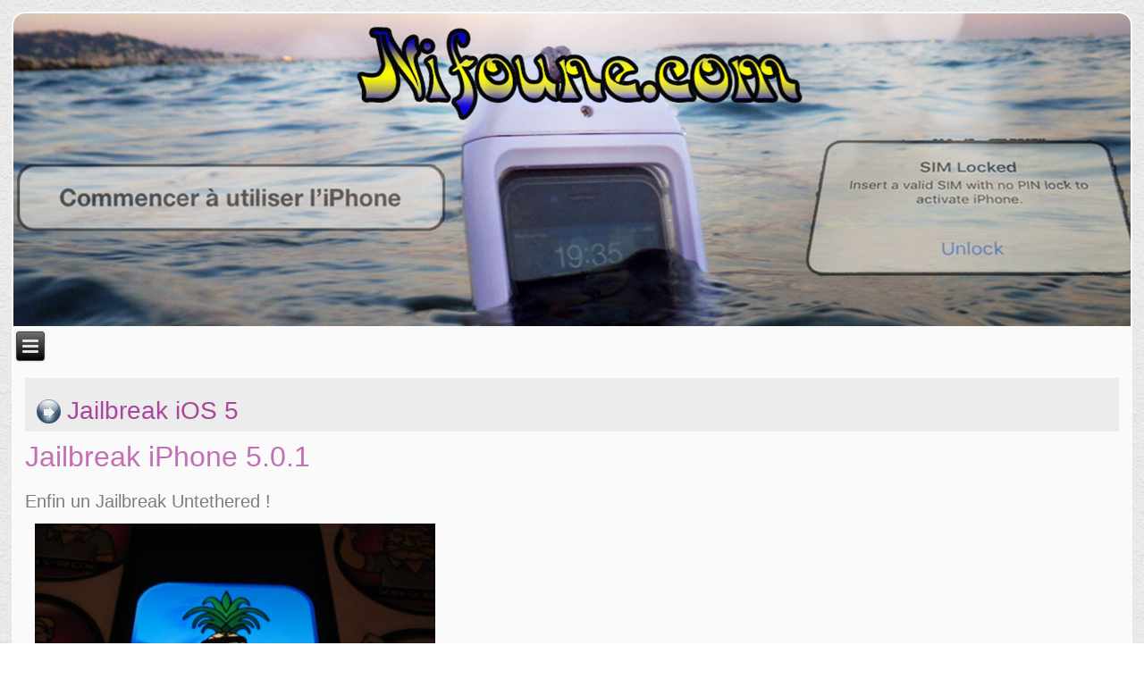

--- FILE ---
content_type: text/html; charset=UTF-8
request_url: https://www.nifoune.com/jailbreak/jailbreak-ios-5/
body_size: 12740
content:
<!DOCTYPE html>
<html dir="ltr" lang="fr-FR"
	prefix="og: https://ogp.me/ns#" >
<head>
<meta charset="UTF-8" />
<!-- Created by Artisteer v4.2.0.60623 -->
<meta name="viewport" content="initial-scale = 1.0, maximum-scale = 1.0, user-scalable = no, width = device-width" />
<!--[if lt IE 9]><script src="/html5.js"></script><![endif]-->

<link rel="stylesheet" href="https://www.nifoune.com/wp-content/themes/nifoune2k18/style.css" media="screen" />
<link rel="pingback" href="https://www.nifoune.com/xmlrpc.php" />

		<!-- All in One SEO 4.2.7.1 - aioseo.com -->
		<meta name="description" content="Tuto d&#039;installation du Jailbreak iPhone 5.0.1 en mode Untethered pour iPhone 4, 3G et 3GS" />
		<meta name="robots" content="max-image-preview:large" />
		<link rel="canonical" href="https://www.nifoune.com/jailbreak/jailbreak-ios-5/" />
		<meta name="generator" content="All in One SEO (AIOSEO) 4.2.7.1 " />
		<meta property="og:locale" content="fr_FR" />
		<meta property="og:site_name" content="Trucs et astuces pour ton Nifoune | Le Nifoune c&#039;est comme un iPhone mais en &quot;plus mieux&quot;" />
		<meta property="og:type" content="article" />
		<meta property="og:title" content="Jailbreak iPhone 5.0.1 | Trucs et astuces pour ton Nifoune" />
		<meta property="og:description" content="Tuto d&#039;installation du Jailbreak iPhone 5.0.1 en mode Untethered pour iPhone 4, 3G et 3GS" />
		<meta property="og:url" content="https://www.nifoune.com/jailbreak/jailbreak-ios-5/" />
		<meta property="article:published_time" content="2011-12-31T17:19:11+00:00" />
		<meta property="article:modified_time" content="2012-01-06T21:56:10+00:00" />
		<meta name="twitter:card" content="summary" />
		<meta name="twitter:title" content="Jailbreak iPhone 5.0.1 | Trucs et astuces pour ton Nifoune" />
		<meta name="twitter:description" content="Tuto d&#039;installation du Jailbreak iPhone 5.0.1 en mode Untethered pour iPhone 4, 3G et 3GS" />
		<script type="application/ld+json" class="aioseo-schema">
			{"@context":"https:\/\/schema.org","@graph":[{"@type":"BreadcrumbList","@id":"https:\/\/www.nifoune.com\/jailbreak\/jailbreak-ios-5\/#breadcrumblist","itemListElement":[{"@type":"ListItem","@id":"https:\/\/www.nifoune.com\/#listItem","position":1,"item":{"@type":"WebPage","@id":"https:\/\/www.nifoune.com\/","name":"Accueil","description":"Trucs et astuces pour iPhone. Les meilleurs accessoires et applications pour iPhone, ainsique que le Jailbreak sont sur Nifoune.com. Optimisez votre iPhone","url":"https:\/\/www.nifoune.com\/"},"nextItem":"https:\/\/www.nifoune.com\/jailbreak\/#listItem"},{"@type":"ListItem","@id":"https:\/\/www.nifoune.com\/jailbreak\/#listItem","position":2,"item":{"@type":"WebPage","@id":"https:\/\/www.nifoune.com\/jailbreak\/","name":"jailbreak","description":"Jailbreak iPhone, installation de Cydia, Installous et autres softs indispensable \u00e0 tout bon jailbreak","url":"https:\/\/www.nifoune.com\/jailbreak\/"},"nextItem":"https:\/\/www.nifoune.com\/jailbreak\/jailbreak-ios-5\/#listItem","previousItem":"https:\/\/www.nifoune.com\/#listItem"},{"@type":"ListItem","@id":"https:\/\/www.nifoune.com\/jailbreak\/jailbreak-ios-5\/#listItem","position":3,"item":{"@type":"WebPage","@id":"https:\/\/www.nifoune.com\/jailbreak\/jailbreak-ios-5\/","name":"Jailbreak iOS 5","description":"Tuto d'installation du Jailbreak iPhone 5.0.1 en mode Untethered pour iPhone 4, 3G et 3GS","url":"https:\/\/www.nifoune.com\/jailbreak\/jailbreak-ios-5\/"},"previousItem":"https:\/\/www.nifoune.com\/jailbreak\/#listItem"}]},{"@type":"Organization","@id":"https:\/\/www.nifoune.com\/#organization","name":"Trucs et astuces pour ton Nifoune","url":"https:\/\/www.nifoune.com\/"},{"@type":"WebPage","@id":"https:\/\/www.nifoune.com\/jailbreak\/jailbreak-ios-5\/#webpage","url":"https:\/\/www.nifoune.com\/jailbreak\/jailbreak-ios-5\/","name":"Jailbreak iPhone 5.0.1 | Trucs et astuces pour ton Nifoune","description":"Tuto d'installation du Jailbreak iPhone 5.0.1 en mode Untethered pour iPhone 4, 3G et 3GS","inLanguage":"fr-FR","isPartOf":{"@id":"https:\/\/www.nifoune.com\/#website"},"breadcrumb":{"@id":"https:\/\/www.nifoune.com\/jailbreak\/jailbreak-ios-5\/#breadcrumblist"},"datePublished":"2011-12-31T17:19:11+01:00","dateModified":"2012-01-06T21:56:10+01:00"},{"@type":"WebSite","@id":"https:\/\/www.nifoune.com\/#website","url":"https:\/\/www.nifoune.com\/","name":"Trucs et astuces pour ton Nifoune","description":"Le Nifoune c'est comme un iPhone mais en \"plus mieux\"","inLanguage":"fr-FR","publisher":{"@id":"https:\/\/www.nifoune.com\/#organization"}}]}
		</script>
		<!-- All in One SEO -->


	<!-- This site is optimized with the Yoast SEO plugin v19.10 - https://yoast.com/wordpress/plugins/seo/ -->
	<title>Jailbreak iPhone 5.0.1 | Trucs et astuces pour ton Nifoune</title>
	<link rel="canonical" href="http://www.nifoune.com/jailbreak/jailbreak-ios-5/" />
	<meta property="og:locale" content="fr_FR" />
	<meta property="og:type" content="article" />
	<meta property="og:title" content="Jailbreak iOS 5 - Trucs et astuces pour ton Nifoune" />
	<meta property="og:description" content="Jailbreak iPhone 5.0.1 Enfin un Jailbreak Untethered ! Depuis le 27 décembre 2011, un Jailbreak untethered 5.0.1 pour iPhone 4, 3G et 3GS est disponible, merci à @pod2g et à la DEV Team Tethered ou Untethered ? Le Jailbreak de l&rsquo;iOS 5 n&rsquo;est pas une nouveauté en lui-même, ce qui fait la différence c&rsquo;est que [&hellip;]" />
	<meta property="og:url" content="http://www.nifoune.com/jailbreak/jailbreak-ios-5/" />
	<meta property="og:site_name" content="Trucs et astuces pour ton Nifoune" />
	<meta property="article:modified_time" content="2012-01-06T21:56:10+00:00" />
	<meta property="og:image" content="http://www.nifoune.com/pictures/jailbreak-5.0.1/pic-jailbreak-5.0.1-04.jpg" />
	<meta name="twitter:label1" content="Durée de lecture estimée" />
	<meta name="twitter:data1" content="3 minutes" />
	<script type="application/ld+json" class="yoast-schema-graph">{"@context":"https://schema.org","@graph":[{"@type":"WebPage","@id":"http://www.nifoune.com/jailbreak/jailbreak-ios-5/","url":"http://www.nifoune.com/jailbreak/jailbreak-ios-5/","name":"Jailbreak iOS 5 - Trucs et astuces pour ton Nifoune","isPartOf":{"@id":"https://www.nifoune.com/#website"},"primaryImageOfPage":{"@id":"http://www.nifoune.com/jailbreak/jailbreak-ios-5/#primaryimage"},"image":{"@id":"http://www.nifoune.com/jailbreak/jailbreak-ios-5/#primaryimage"},"thumbnailUrl":"http://www.nifoune.com/pictures/jailbreak-5.0.1/pic-jailbreak-5.0.1-04.jpg","datePublished":"2011-12-31T17:19:11+00:00","dateModified":"2012-01-06T21:56:10+00:00","breadcrumb":{"@id":"http://www.nifoune.com/jailbreak/jailbreak-ios-5/#breadcrumb"},"inLanguage":"fr-FR","potentialAction":[{"@type":"ReadAction","target":["http://www.nifoune.com/jailbreak/jailbreak-ios-5/"]}]},{"@type":"ImageObject","inLanguage":"fr-FR","@id":"http://www.nifoune.com/jailbreak/jailbreak-ios-5/#primaryimage","url":"http://www.nifoune.com/pictures/jailbreak-5.0.1/pic-jailbreak-5.0.1-04.jpg","contentUrl":"http://www.nifoune.com/pictures/jailbreak-5.0.1/pic-jailbreak-5.0.1-04.jpg"},{"@type":"BreadcrumbList","@id":"http://www.nifoune.com/jailbreak/jailbreak-ios-5/#breadcrumb","itemListElement":[{"@type":"ListItem","position":1,"name":"jailbreak","item":"http://www.nifoune.com/jailbreak/"},{"@type":"ListItem","position":2,"name":"Jailbreak iOS 5"}]},{"@type":"WebSite","@id":"https://www.nifoune.com/#website","url":"https://www.nifoune.com/","name":"Trucs et astuces pour ton Nifoune","description":"Le Nifoune c&#039;est comme un iPhone mais en &quot;plus mieux&quot;","potentialAction":[{"@type":"SearchAction","target":{"@type":"EntryPoint","urlTemplate":"https://www.nifoune.com/?s={search_term_string}"},"query-input":"required name=search_term_string"}],"inLanguage":"fr-FR"}]}</script>
	<!-- / Yoast SEO plugin. -->


<link rel="alternate" type="application/rss+xml" title="Trucs et astuces pour ton Nifoune &raquo; Flux" href="https://www.nifoune.com/feed/" />
<link rel="alternate" type="application/rss+xml" title="Trucs et astuces pour ton Nifoune &raquo; Flux des commentaires" href="https://www.nifoune.com/comments/feed/" />
<link rel="alternate" type="application/rss+xml" title="Trucs et astuces pour ton Nifoune &raquo; Jailbreak iOS 5 Flux des commentaires" href="https://www.nifoune.com/jailbreak/jailbreak-ios-5/feed/" />
<script type="text/javascript">
window._wpemojiSettings = {"baseUrl":"https:\/\/s.w.org\/images\/core\/emoji\/14.0.0\/72x72\/","ext":".png","svgUrl":"https:\/\/s.w.org\/images\/core\/emoji\/14.0.0\/svg\/","svgExt":".svg","source":{"concatemoji":"https:\/\/www.nifoune.com\/wp-includes\/js\/wp-emoji-release.min.js?ver=6.1.9"}};
/*! This file is auto-generated */
!function(e,a,t){var n,r,o,i=a.createElement("canvas"),p=i.getContext&&i.getContext("2d");function s(e,t){var a=String.fromCharCode,e=(p.clearRect(0,0,i.width,i.height),p.fillText(a.apply(this,e),0,0),i.toDataURL());return p.clearRect(0,0,i.width,i.height),p.fillText(a.apply(this,t),0,0),e===i.toDataURL()}function c(e){var t=a.createElement("script");t.src=e,t.defer=t.type="text/javascript",a.getElementsByTagName("head")[0].appendChild(t)}for(o=Array("flag","emoji"),t.supports={everything:!0,everythingExceptFlag:!0},r=0;r<o.length;r++)t.supports[o[r]]=function(e){if(p&&p.fillText)switch(p.textBaseline="top",p.font="600 32px Arial",e){case"flag":return s([127987,65039,8205,9895,65039],[127987,65039,8203,9895,65039])?!1:!s([55356,56826,55356,56819],[55356,56826,8203,55356,56819])&&!s([55356,57332,56128,56423,56128,56418,56128,56421,56128,56430,56128,56423,56128,56447],[55356,57332,8203,56128,56423,8203,56128,56418,8203,56128,56421,8203,56128,56430,8203,56128,56423,8203,56128,56447]);case"emoji":return!s([129777,127995,8205,129778,127999],[129777,127995,8203,129778,127999])}return!1}(o[r]),t.supports.everything=t.supports.everything&&t.supports[o[r]],"flag"!==o[r]&&(t.supports.everythingExceptFlag=t.supports.everythingExceptFlag&&t.supports[o[r]]);t.supports.everythingExceptFlag=t.supports.everythingExceptFlag&&!t.supports.flag,t.DOMReady=!1,t.readyCallback=function(){t.DOMReady=!0},t.supports.everything||(n=function(){t.readyCallback()},a.addEventListener?(a.addEventListener("DOMContentLoaded",n,!1),e.addEventListener("load",n,!1)):(e.attachEvent("onload",n),a.attachEvent("onreadystatechange",function(){"complete"===a.readyState&&t.readyCallback()})),(e=t.source||{}).concatemoji?c(e.concatemoji):e.wpemoji&&e.twemoji&&(c(e.twemoji),c(e.wpemoji)))}(window,document,window._wpemojiSettings);
</script>
<style type="text/css">
img.wp-smiley,
img.emoji {
	display: inline !important;
	border: none !important;
	box-shadow: none !important;
	height: 1em !important;
	width: 1em !important;
	margin: 0 0.07em !important;
	vertical-align: -0.1em !important;
	background: none !important;
	padding: 0 !important;
}
</style>
	<link rel='stylesheet' id='wp-block-library-css' href='https://www.nifoune.com/wp-includes/css/dist/block-library/style.min.css?ver=6.1.9' type='text/css' media='all' />
<link rel='stylesheet' id='classic-theme-styles-css' href='https://www.nifoune.com/wp-includes/css/classic-themes.min.css?ver=1' type='text/css' media='all' />
<style id='global-styles-inline-css' type='text/css'>
body{--wp--preset--color--black: #000000;--wp--preset--color--cyan-bluish-gray: #abb8c3;--wp--preset--color--white: #ffffff;--wp--preset--color--pale-pink: #f78da7;--wp--preset--color--vivid-red: #cf2e2e;--wp--preset--color--luminous-vivid-orange: #ff6900;--wp--preset--color--luminous-vivid-amber: #fcb900;--wp--preset--color--light-green-cyan: #7bdcb5;--wp--preset--color--vivid-green-cyan: #00d084;--wp--preset--color--pale-cyan-blue: #8ed1fc;--wp--preset--color--vivid-cyan-blue: #0693e3;--wp--preset--color--vivid-purple: #9b51e0;--wp--preset--gradient--vivid-cyan-blue-to-vivid-purple: linear-gradient(135deg,rgba(6,147,227,1) 0%,rgb(155,81,224) 100%);--wp--preset--gradient--light-green-cyan-to-vivid-green-cyan: linear-gradient(135deg,rgb(122,220,180) 0%,rgb(0,208,130) 100%);--wp--preset--gradient--luminous-vivid-amber-to-luminous-vivid-orange: linear-gradient(135deg,rgba(252,185,0,1) 0%,rgba(255,105,0,1) 100%);--wp--preset--gradient--luminous-vivid-orange-to-vivid-red: linear-gradient(135deg,rgba(255,105,0,1) 0%,rgb(207,46,46) 100%);--wp--preset--gradient--very-light-gray-to-cyan-bluish-gray: linear-gradient(135deg,rgb(238,238,238) 0%,rgb(169,184,195) 100%);--wp--preset--gradient--cool-to-warm-spectrum: linear-gradient(135deg,rgb(74,234,220) 0%,rgb(151,120,209) 20%,rgb(207,42,186) 40%,rgb(238,44,130) 60%,rgb(251,105,98) 80%,rgb(254,248,76) 100%);--wp--preset--gradient--blush-light-purple: linear-gradient(135deg,rgb(255,206,236) 0%,rgb(152,150,240) 100%);--wp--preset--gradient--blush-bordeaux: linear-gradient(135deg,rgb(254,205,165) 0%,rgb(254,45,45) 50%,rgb(107,0,62) 100%);--wp--preset--gradient--luminous-dusk: linear-gradient(135deg,rgb(255,203,112) 0%,rgb(199,81,192) 50%,rgb(65,88,208) 100%);--wp--preset--gradient--pale-ocean: linear-gradient(135deg,rgb(255,245,203) 0%,rgb(182,227,212) 50%,rgb(51,167,181) 100%);--wp--preset--gradient--electric-grass: linear-gradient(135deg,rgb(202,248,128) 0%,rgb(113,206,126) 100%);--wp--preset--gradient--midnight: linear-gradient(135deg,rgb(2,3,129) 0%,rgb(40,116,252) 100%);--wp--preset--duotone--dark-grayscale: url('#wp-duotone-dark-grayscale');--wp--preset--duotone--grayscale: url('#wp-duotone-grayscale');--wp--preset--duotone--purple-yellow: url('#wp-duotone-purple-yellow');--wp--preset--duotone--blue-red: url('#wp-duotone-blue-red');--wp--preset--duotone--midnight: url('#wp-duotone-midnight');--wp--preset--duotone--magenta-yellow: url('#wp-duotone-magenta-yellow');--wp--preset--duotone--purple-green: url('#wp-duotone-purple-green');--wp--preset--duotone--blue-orange: url('#wp-duotone-blue-orange');--wp--preset--font-size--small: 13px;--wp--preset--font-size--medium: 20px;--wp--preset--font-size--large: 36px;--wp--preset--font-size--x-large: 42px;--wp--preset--spacing--20: 0.44rem;--wp--preset--spacing--30: 0.67rem;--wp--preset--spacing--40: 1rem;--wp--preset--spacing--50: 1.5rem;--wp--preset--spacing--60: 2.25rem;--wp--preset--spacing--70: 3.38rem;--wp--preset--spacing--80: 5.06rem;}:where(.is-layout-flex){gap: 0.5em;}body .is-layout-flow > .alignleft{float: left;margin-inline-start: 0;margin-inline-end: 2em;}body .is-layout-flow > .alignright{float: right;margin-inline-start: 2em;margin-inline-end: 0;}body .is-layout-flow > .aligncenter{margin-left: auto !important;margin-right: auto !important;}body .is-layout-constrained > .alignleft{float: left;margin-inline-start: 0;margin-inline-end: 2em;}body .is-layout-constrained > .alignright{float: right;margin-inline-start: 2em;margin-inline-end: 0;}body .is-layout-constrained > .aligncenter{margin-left: auto !important;margin-right: auto !important;}body .is-layout-constrained > :where(:not(.alignleft):not(.alignright):not(.alignfull)){max-width: var(--wp--style--global--content-size);margin-left: auto !important;margin-right: auto !important;}body .is-layout-constrained > .alignwide{max-width: var(--wp--style--global--wide-size);}body .is-layout-flex{display: flex;}body .is-layout-flex{flex-wrap: wrap;align-items: center;}body .is-layout-flex > *{margin: 0;}:where(.wp-block-columns.is-layout-flex){gap: 2em;}.has-black-color{color: var(--wp--preset--color--black) !important;}.has-cyan-bluish-gray-color{color: var(--wp--preset--color--cyan-bluish-gray) !important;}.has-white-color{color: var(--wp--preset--color--white) !important;}.has-pale-pink-color{color: var(--wp--preset--color--pale-pink) !important;}.has-vivid-red-color{color: var(--wp--preset--color--vivid-red) !important;}.has-luminous-vivid-orange-color{color: var(--wp--preset--color--luminous-vivid-orange) !important;}.has-luminous-vivid-amber-color{color: var(--wp--preset--color--luminous-vivid-amber) !important;}.has-light-green-cyan-color{color: var(--wp--preset--color--light-green-cyan) !important;}.has-vivid-green-cyan-color{color: var(--wp--preset--color--vivid-green-cyan) !important;}.has-pale-cyan-blue-color{color: var(--wp--preset--color--pale-cyan-blue) !important;}.has-vivid-cyan-blue-color{color: var(--wp--preset--color--vivid-cyan-blue) !important;}.has-vivid-purple-color{color: var(--wp--preset--color--vivid-purple) !important;}.has-black-background-color{background-color: var(--wp--preset--color--black) !important;}.has-cyan-bluish-gray-background-color{background-color: var(--wp--preset--color--cyan-bluish-gray) !important;}.has-white-background-color{background-color: var(--wp--preset--color--white) !important;}.has-pale-pink-background-color{background-color: var(--wp--preset--color--pale-pink) !important;}.has-vivid-red-background-color{background-color: var(--wp--preset--color--vivid-red) !important;}.has-luminous-vivid-orange-background-color{background-color: var(--wp--preset--color--luminous-vivid-orange) !important;}.has-luminous-vivid-amber-background-color{background-color: var(--wp--preset--color--luminous-vivid-amber) !important;}.has-light-green-cyan-background-color{background-color: var(--wp--preset--color--light-green-cyan) !important;}.has-vivid-green-cyan-background-color{background-color: var(--wp--preset--color--vivid-green-cyan) !important;}.has-pale-cyan-blue-background-color{background-color: var(--wp--preset--color--pale-cyan-blue) !important;}.has-vivid-cyan-blue-background-color{background-color: var(--wp--preset--color--vivid-cyan-blue) !important;}.has-vivid-purple-background-color{background-color: var(--wp--preset--color--vivid-purple) !important;}.has-black-border-color{border-color: var(--wp--preset--color--black) !important;}.has-cyan-bluish-gray-border-color{border-color: var(--wp--preset--color--cyan-bluish-gray) !important;}.has-white-border-color{border-color: var(--wp--preset--color--white) !important;}.has-pale-pink-border-color{border-color: var(--wp--preset--color--pale-pink) !important;}.has-vivid-red-border-color{border-color: var(--wp--preset--color--vivid-red) !important;}.has-luminous-vivid-orange-border-color{border-color: var(--wp--preset--color--luminous-vivid-orange) !important;}.has-luminous-vivid-amber-border-color{border-color: var(--wp--preset--color--luminous-vivid-amber) !important;}.has-light-green-cyan-border-color{border-color: var(--wp--preset--color--light-green-cyan) !important;}.has-vivid-green-cyan-border-color{border-color: var(--wp--preset--color--vivid-green-cyan) !important;}.has-pale-cyan-blue-border-color{border-color: var(--wp--preset--color--pale-cyan-blue) !important;}.has-vivid-cyan-blue-border-color{border-color: var(--wp--preset--color--vivid-cyan-blue) !important;}.has-vivid-purple-border-color{border-color: var(--wp--preset--color--vivid-purple) !important;}.has-vivid-cyan-blue-to-vivid-purple-gradient-background{background: var(--wp--preset--gradient--vivid-cyan-blue-to-vivid-purple) !important;}.has-light-green-cyan-to-vivid-green-cyan-gradient-background{background: var(--wp--preset--gradient--light-green-cyan-to-vivid-green-cyan) !important;}.has-luminous-vivid-amber-to-luminous-vivid-orange-gradient-background{background: var(--wp--preset--gradient--luminous-vivid-amber-to-luminous-vivid-orange) !important;}.has-luminous-vivid-orange-to-vivid-red-gradient-background{background: var(--wp--preset--gradient--luminous-vivid-orange-to-vivid-red) !important;}.has-very-light-gray-to-cyan-bluish-gray-gradient-background{background: var(--wp--preset--gradient--very-light-gray-to-cyan-bluish-gray) !important;}.has-cool-to-warm-spectrum-gradient-background{background: var(--wp--preset--gradient--cool-to-warm-spectrum) !important;}.has-blush-light-purple-gradient-background{background: var(--wp--preset--gradient--blush-light-purple) !important;}.has-blush-bordeaux-gradient-background{background: var(--wp--preset--gradient--blush-bordeaux) !important;}.has-luminous-dusk-gradient-background{background: var(--wp--preset--gradient--luminous-dusk) !important;}.has-pale-ocean-gradient-background{background: var(--wp--preset--gradient--pale-ocean) !important;}.has-electric-grass-gradient-background{background: var(--wp--preset--gradient--electric-grass) !important;}.has-midnight-gradient-background{background: var(--wp--preset--gradient--midnight) !important;}.has-small-font-size{font-size: var(--wp--preset--font-size--small) !important;}.has-medium-font-size{font-size: var(--wp--preset--font-size--medium) !important;}.has-large-font-size{font-size: var(--wp--preset--font-size--large) !important;}.has-x-large-font-size{font-size: var(--wp--preset--font-size--x-large) !important;}
.wp-block-navigation a:where(:not(.wp-element-button)){color: inherit;}
:where(.wp-block-columns.is-layout-flex){gap: 2em;}
.wp-block-pullquote{font-size: 1.5em;line-height: 1.6;}
</style>
<link rel='stylesheet' id='kk-star-ratings-css' href='https://www.nifoune.com/wp-content/plugins/kk-star-ratings/src/core/public/css/kk-star-ratings.min.css?ver=5.4.1' type='text/css' media='all' />
<link rel='stylesheet' id='contact-form-7-css' href='https://www.nifoune.com/wp-content/plugins/contact-form-7/includes/css/styles.css?ver=5.6.4' type='text/css' media='all' />
<!--[if lte IE 7]>
<link rel='stylesheet' id='style.ie7.css-css' href='https://www.nifoune.com/wp-content/themes/nifoune2k18/style.ie7.css?ver=6.1.9' type='text/css' media='screen' />
<![endif]-->
<link rel='stylesheet' id='style.responsive.css-css' href='https://www.nifoune.com/wp-content/themes/nifoune2k18/style.responsive.css?ver=6.1.9' type='text/css' media='all' />
<script type='text/javascript' src='https://www.nifoune.com/wp-content/themes/nifoune2k18/jquery.js?ver=6.1.9' id='jquery-js'></script>
<script type='text/javascript' src='https://www.nifoune.com/wp-content/themes/nifoune2k18/jquery-migrate-1.1.1.js?ver=6.1.9' id='jquery_migrate-js'></script>
<script type='text/javascript' src='https://www.nifoune.com/wp-content/themes/nifoune2k18/script.js?ver=6.1.9' id='script.js-js'></script>
<script type='text/javascript' src='https://www.nifoune.com/wp-content/themes/nifoune2k18/script.responsive.js?ver=6.1.9' id='script.responsive.js-js'></script>
<link rel="https://api.w.org/" href="https://www.nifoune.com/wp-json/" /><link rel="alternate" type="application/json" href="https://www.nifoune.com/wp-json/wp/v2/pages/158" /><link rel="EditURI" type="application/rsd+xml" title="RSD" href="https://www.nifoune.com/xmlrpc.php?rsd" />
<link rel="wlwmanifest" type="application/wlwmanifest+xml" href="https://www.nifoune.com/wp-includes/wlwmanifest.xml" />
<link rel='shortlink' href='https://www.nifoune.com/?p=158' />
<link rel="alternate" type="application/json+oembed" href="https://www.nifoune.com/wp-json/oembed/1.0/embed?url=https%3A%2F%2Fwww.nifoune.com%2Fjailbreak%2Fjailbreak-ios-5%2F" />
<link rel="alternate" type="text/xml+oembed" href="https://www.nifoune.com/wp-json/oembed/1.0/embed?url=https%3A%2F%2Fwww.nifoune.com%2Fjailbreak%2Fjailbreak-ios-5%2F&#038;format=xml" />
<script type="application/ld+json">{
    "@context": "https://schema.org/",
    "@type": "CreativeWorkSeries",
    "name": "Jailbreak iOS 5",
    "aggregateRating": {
        "@type": "AggregateRating",
        "ratingValue": "5",
        "bestRating": "5",
        "ratingCount": "1"
    }
}</script><link rel="shortcut icon" href="https://www.nifoune.com/wp-content/themes/nifoune2k18/favicon.ico" />


<link rel='home' href='http://www.nifoune.com/' /><style type="text/css">.recentcomments a{display:inline !important;padding:0 !important;margin:0 !important;}</style></head>
<body class="page-template-default page page-id-158 page-child parent-pageid-183">

<div id="xav-main">
    <div class="xav-sheet clearfix">

<header class="xav-header clickable">

    <div class="xav-shapes">
        
            </div>






<nav class="xav-nav">
    
<ul class="xav-hmenu">
	<li class="menu-item-home"><a href="https://www.nifoune.com" title="Accueil">Accueil</a>
	</li>
	<li class="menu-item-110"><a href="https://www.nifoune.com/boutiques/" title="boutiques">boutiques</a>
	</li>
	<li class="menu-item-22"><a href="https://www.nifoune.com/contact/" title="contact">contact</a>
	</li>
	<li class="menu-item-277"><a href="https://www.nifoune.com/double-sim/" title="double SIM iOS / Android">double SIM iOS / Android</a>
	<ul>
		<li class="menu-item-286"><a href="https://www.nifoune.com/double-sim/gmate-pour-ios/" title="Gmate pour iOS">Gmate pour iOS</a>
		<ul>
			<li class="menu-item-282"><a href="https://www.nifoune.com/double-sim/gmate-pour-ios/sources-ios-gmate/" title="sources pour iOS">sources pour iOS</a>
			</li>
			<li class="menu-item-290"><a href="https://www.nifoune.com/double-sim/gmate-pour-ios/utilisation-gmate-sur-ios/" title="utilisation sur iOS">utilisation sur iOS</a>
			</li>
		</ul>
		</li>
		<li class="menu-item-301"><a href="https://www.nifoune.com/double-sim/gmate-pour-android/" title="Gmate pour Android">Gmate pour Android</a>
		<ul>
			<li class="menu-item-304"><a href="https://www.nifoune.com/double-sim/gmate-pour-android/sources-android-gmate/" title="sources Android">sources Android</a>
			</li>
			<li class="menu-item-307"><a href="https://www.nifoune.com/double-sim/gmate-pour-android/utilisation-du-gmate-sur-android/" title="utilisation sur Android">utilisation sur Android</a>
			</li>
		</ul>
		</li>
	</ul>
	</li>
	<li class="menu-item-24"><a href="https://www.nifoune.com/nifoune/" title="iPhone">iPhone</a>
	<ul>
		<li class="menu-item-64"><a href="https://www.nifoune.com/nifoune/chargeur-iphone/" title="chargeur iphone">chargeur iphone</a>
		</li>
		<li class="menu-item-83"><a href="https://www.nifoune.com/nifoune/envoyer-plusieurs-photos/" title="envoyer plusieurs photos">envoyer plusieurs photos</a>
		</li>
		<li class="menu-item-130"><a href="https://www.nifoune.com/nifoune/geolocalisation-facebook/" title="geolocalisation facebook">geolocalisation facebook</a>
		</li>
		<li class="menu-item-223"><a href="https://www.nifoune.com/nifoune/iphone-tombe-dans-leau/" title="iPhone tombé dans l&#039;eau">iPhone tombé dans l&rsquo;eau</a>
		</li>
		<li class="menu-item-145"><a href="https://www.nifoune.com/nifoune/mise-a-jour-5-0-1/" title="mise à jour 5.0.1">mise à jour 5.0.1</a>
		</li>
		<li class="menu-item-247"><a href="https://www.nifoune.com/nifoune/mise-a-jour-5-1-1/" title="mise a jour 5.1.1">mise a jour 5.1.1</a>
		</li>
		<li class="menu-item-258"><a href="https://www.nifoune.com/nifoune/restauration-iphone/" title="restauration iPhone">restauration iPhone</a>
		</li>
		<li class="menu-item-52"><a href="https://www.nifoune.com/nifoune/skin-nifoune/" title="skin iPhone">skin iPhone</a>
		</li>
		<li class="menu-item-106"><a href="https://www.nifoune.com/nifoune/sonnerie-iphone/" title="sonnerie iPhone">sonnerie iPhone</a>
		</li>
	</ul>
	</li>
	<li class="menu-item-183 active"><a class="active" href="https://www.nifoune.com/jailbreak/" title="jailbreak">jailbreak</a>
	<ul class="active">
		<li class="menu-item-254"><a href="https://www.nifoune.com/jailbreak/jailbreak-5-1-1/" title="jailbreak 5.1.1">jailbreak 5.1.1</a>
		</li>
		<li class="menu-item-158 active"><a class="active" href="https://www.nifoune.com/jailbreak/jailbreak-ios-5/" title="Jailbreak iOS 5">Jailbreak iOS 5</a>
		</li>
		<li class="menu-item-404"><a href="https://www.nifoune.com/jailbreak/jailbreak-untethered-ios-6-1/" title="Jailbreak Untethered iOS 6.1">Jailbreak Untethered iOS 6.1</a>
		</li>
		<li class="menu-item-530"><a href="https://www.nifoune.com/jailbreak/jailbreak-untethered-ios-7-1-2/" title="Jailbreak Untethered iOS 7.1.2">Jailbreak Untethered iOS 7.1.2</a>
		</li>
		<li class="menu-item-484"><a href="https://www.nifoune.com/jailbreak/jailbreak-untethered-ios-7-04/" title="Jailbreak Untethered iOS 7.04">Jailbreak Untethered iOS 7.04</a>
		</li>
	</ul>
	</li>
	<li class="menu-item-19"><a href="https://www.nifoune.com/pandaranol/" title="Pandaranol">Pandaranol</a>
	</li>
</ul>
 
    </nav>
                    
</header>

<div class="xav-layout-wrapper">
                <div class="xav-content-layout">
                    <div class="xav-content-layout-row">
                        <div class="xav-layout-cell xav-content">
							<article id="post-158"  class="xav-post xav-article  post-158 page type-page status-publish hentry" style="">
                                <div class="xav-postmetadataheader"><h1 class="xav-postheader entry-title"><span class="xav-postheadericon">Jailbreak iOS 5</span></h1></div>                                                                <div class="xav-postcontent clearfix"><h1>Jailbreak iPhone 5.0.1</h1>
<h2>Enfin un Jailbreak Untethered !</h2>
<p><img decoding="async" src="http://www.nifoune.com/pictures/jailbreak-5.0.1/pic-jailbreak-5.0.1-04.jpg" alt="jailbreak iphone" width="450" height="338" /></p>
<p>Depuis le 27 décembre 2011, un Jailbreak untethered 5.0.1 pour iPhone 4, 3G et 3GS est disponible, merci à <strong><em><a href="http://twitter.com/#!/pod2g" target="_blank">@pod2g</a></em></strong> et à la <strong><em><a href="http://blog.iphone-dev.org/" target="_blank">DEV Team</a></em></strong><em></em></p>
<h2>Tethered ou Untethered ?</h2>
<p>Le <strong>Jailbreak</strong> de l&rsquo;iOS 5 n&rsquo;est pas une nouveauté en lui-même, ce qui fait la différence c&rsquo;est que le <strong>Jailbreak</strong> précédent était <strong>Tethered</strong> alors que celui-ci est <strong>Untethered</strong>, ou mais bon, ça veut dire quoi tout ça ???</p>
<h3>Jailbreak Tethered :</h3>
<p>Lorsque vous redémarrez votre iPhone vous perdez votre <strong>Jailbreak</strong> (vous comprennez donc pourquoi je n&rsquo;avais toujours pas Jailbreaké mon iPhone). Il existe une astuce pour éviter de tout perdre en connectant son iPhone à son ordinateur et en lançant <strong>Redsn0w</strong>.</p>
<h3>Jailbreak Untethered :</h3>
<p>A contrario du Jailbreak <strong>Tethered</strong>, l&rsquo;<strong>Untethered</strong> ne se perd pas lorsque l&rsquo;on redémarre son iPhone, donc là ça deviens interressant !</p>
<h2>Jailbreak iOS 5 Untethered :</h2>
<p>Ce Jailbreak fonctionne pour iOS 5.0.1 sur iPhone 3GS, iPhone 4, iPhone 4-CDMA, iPad 1, iPod touch 3G, iPod touch 4G, mais n&rsquo;est pas compatible avec l&rsquo;iPhone 4GS (qui à le processeur Dual Core A5).</p>
<p>Avant toutes chose mettez à jour votre iPhone avec l&rsquo; iOS 5.0.1 ainsi que iTnes (il y a de fortes chances pour que Apple sorte une mise à jour rapidement pour contrer ce Jailbreak).</p>
<p>Téléchargez <strong>Redsn0w Win 0.9.10b3</strong> pour Mac ou Windows, (Notez que le tuto à été fait avec la version redsn0w_win_0.9.10b1, puis redsn0w_win_0.9.10b2, je vous invites à vérifier sur <a href="http://blog.iphone-dev.org/">http://blog.iphone-dev.org/</a> si une nouvelle version est disponible.</p>
<p>On ouvre le logiciel redsn0w, et on a le choix entre 2 options :</p>
<ul>
<li><strong>Jailbreak</strong> (pour le Jailbreak)</li>
</ul>
<p><img decoding="async" loading="lazy" src="http://www.nifoune.com/pictures/jailbreak-5.0.1/Redsn0w-02.jpg" alt="jailbreak" width="374" height="450" /></p>
<ul>
<li><strong>Extras</strong> (pour avoir pleins d&rsquo;options)</li>
</ul>
<p><img decoding="async" loading="lazy" src="http://www.nifoune.com/pictures/jailbreak-5.0.1/Redsn0w-04.jpg" alt="extras" width="371" height="450" /></p>
<p>Ce qui nous interresse c&rsquo;est la partie <strong>JAILBREAK</strong>, on clique dessus et se prépare à passer son iPhone en mode DFU</p>
<p><img decoding="async" loading="lazy" src="http://www.nifoune.com/pictures/jailbreak-5.0.1/Redsn0w-03.jpg" alt="jailbreak iphone" width="375" height="450" /></p>
<p>Pour pouvoir passer son iPhone en mode DFU il va falloir connecter son iPhone à son ordinateur avec le câble USB et utiliser les boutons</p>
<ul>
<li><strong>POWER</strong></li>
<li><strong>HOME</strong></li>
</ul>
<p>Voici une petite photo pour vous montrer à quoi correspondent ces boutons <img decoding="async" loading="lazy" src="http://www.nifoune.com/pictures/jailbreak-5.0.1/DFU-iPhone.jpg" alt="iphone en mode DFU" width="450" height="331" /></p>
<p>  Vous êtes prêt ? Connectez votre ordinateur à internet et c&rsquo;est partis, suivez les images !</p>
<p>  Appuyez pendant 3 secondes sur le bouton <strong>POWER</strong></p>
<p>  <img decoding="async" loading="lazy" src="http://www.nifoune.com/pictures/jailbreak-5.0.1/Redsn0w-05.jpg" alt="redsnow" width="372" height="450" /></p>
<p>  On reste appyé sur le bouton <strong>POWER</strong> et on appuie sur le bouton <strong>HOME</strong> pendant 10 secondes</p>
<p>  <img decoding="async" loading="lazy" src="http://www.nifoune.com/pictures/jailbreak-5.0.1/Redsn0w-06.jpg" alt="redsn0w_win_0.9.10b2" width="374" height="450" /></p>
<p>  On relâche le bouton <strong>POWER</strong>, mais sans relâcher le bouton <strong>HOME</strong> pendant 12 secondes.</p>
<p>  <img decoding="async" loading="lazy" src="http://www.nifoune.com/pictures/jailbreak-5.0.1/Redsn0w-07.jpg" alt="jailbreak" width="374" height="450" /></p>
<p>  Si vous avez paniqué et vous êtes trompé dans les étapes (car trop long changer d&rsquo;étapes par exemple) vous aurez ce message</p>
<p>  <img decoding="async" loading="lazy" src="http://www.nifoune.com/pictures/jailbreak-5.0.1/Redsn0w-08.jpg" alt="erreur DFU" width="448" height="223" /></p>
<p>  Pas de panique on recommence à zéro jusqu&rsquo;à ce que le Jailbreak se lance&#8230;</p>
<p>  <img decoding="async" loading="lazy" src="http://www.nifoune.com/pictures/jailbreak-5.0.1/Redsn0w-09.jpg" alt="début du Jailbreak" width="370" height="450" /></p>
<p>  et laissez faire</p>
<p>  <img decoding="async" loading="lazy" src="http://www.nifoune.com/pictures/jailbreak-5.0.1/Redsn0w-10.jpg" alt="jailbreak iphone" width="388" height="450" /></p>
<p>  on clique sur « <strong>Install Cydia</strong> »</p>
<p>  <img decoding="async" loading="lazy" src="http://www.nifoune.com/pictures/jailbreak-5.0.1/Redsn0w-11.jpg" alt="cydia" width="371" height="450" /></p>
<p>  on laisse agir</p>
<p>  <img decoding="async" loading="lazy" src="http://www.nifoune.com/pictures/jailbreak-5.0.1/Redsn0w-12.jpg" alt="uploading" width="370" height="450" /></p>
<p>  puis le reboot de l&rsquo;iPhone</p>
<p>  <img decoding="async" loading="lazy" src="http://www.nifoune.com/pictures/jailbreak-5.0.1/Redsn0w-13.jpg" alt="reboot iphone" width="374" height="450" /></p>
<p>  on remet son code PIN</p>
<p>  <img decoding="async" loading="lazy" src="http://www.nifoune.com/pictures/jailbreak-5.0.1/pic-jailbreak-5.0.1-01.jpg" alt="code PIN" width="450" height="338" /></p>
<p>  pleins de lignes de codes vont défiller</p>
<p>  <img decoding="async" loading="lazy" src="http://www.nifoune.com/pictures/jailbreak-5.0.1/pic-jailbreak-5.0.1-02.jpg" alt="jailbreak iPhone" width="450" height="338" /></p>
<p>  <img decoding="async" loading="lazy" src="http://www.nifoune.com/pictures/jailbreak-5.0.1/pic-jailbreak-5.0.1-03.jpg" alt="jailbreak iphone" width="450" height="338" /></p>
<p>  et l&rsquo;installation des applications</p>
<p>  <img decoding="async" loading="lazy" src="http://www.nifoune.com/pictures/jailbreak-5.0.1/pic-jailbreak-5.0.1-04.jpg" alt="jailbreak iphone 4G" width="450" height="338" /></p>
<p>  cet écran restera ainsi</p>
<p>  <img decoding="async" loading="lazy" src="http://www.nifoune.com/pictures/jailbreak-5.0.1/Redsn0w-14.jpg" alt="jailbreak iphone ios 5" width="373" height="450" /></p>
<p>  L&rsquo;icône <strong>Cydia</strong> va apparâitre sur votre <strong>iPhone</strong></p>
<p>  <img decoding="async" loading="lazy" src="http://www.nifoune.com/pictures/jailbreak-5.0.1/jailbreak-5.0.1-01.jpg" alt="cydia" width="300" height="450" /></p>
<p>  Voilà, votre <a href="/"><strong>iPhone</strong></a> est <strong>Jailbreaké</strong> il ne reste plus qu&rsquo;à installer les softs pour pouvoir profiter du Jailbreak (un autre tuto arrives)</p>
<h2>Jailbreak en vidéo :</h2>
<p><iframe loading="lazy" frameborder="0" width="480" height="360" src="http://www.dailymotion.com/embed/video/xng6us"></iframe>
</p>
<p>(merci à <em><a href="http://www.xavbox.info/" target="_blank">Xavbox</a></em> pour cette vidéo) et merci à Babine et à Super Jaimie pour avoir prêté leurs &quot;Nifoune&quot; 🙂</p>
</div>
                                                

    <div class="xav-comments">
        <h2 class="xav-postheader comments">11 réponses à Jailbreak iOS 5</h2>
        <ul id="comments-list">
                    <li class="post pingback">
            <div class="xav-comment pingback clearfix">
                <div class="xav-comment-content comment-body">Ping&nbsp;: <a href='http://www.nifoune.com/2011/12/31/jailbreak-iphone-5-0-1/' rel='external  ugc' class='url'>Jailbreak iPhone 5 | Trucs et astuces pour ton Nifoune</a></div>
            </div>
            <ul class="children">
</li><!-- #comment-## -->
</ul><!-- .children -->
</li><!-- #comment-## -->
        <li class="post pingback">
            <div class="xav-comment pingback clearfix">
                <div class="xav-comment-content comment-body">Ping&nbsp;: <a href='http://www.nifoune.com/2012/01/05/jailbreak-iphone-4-en-video/' rel='external  ugc' class='url'>Jailbreak iPhone 5 en mode Untethered | Trucs et astuces pour ton Nifoune</a></div>
            </div>
            </li><!-- #comment-## -->
</li><!-- #comment-## -->
<ul class="children">
<ul class="children">
<ul class="children">
</li><!-- #comment-## -->
</ul><!-- .children -->
</li><!-- #comment-## -->
</ul><!-- .children -->
</li><!-- #comment-## -->
</ul><!-- .children -->
</li><!-- #comment-## -->
</li><!-- #comment-## -->
<ul class="children">
</li><!-- #comment-## -->
</ul><!-- .children -->
</li><!-- #comment-## -->
        </ul>
    </div>
	<div id="respond" class="xav-commentsform" class="comment-respond">
		<h2 id="reply-title" class="xav-postheader" class="comment-reply-title">Laisser un commentaire <small><a rel="nofollow" id="cancel-comment-reply-link" href="/jailbreak/jailbreak-ios-5/#respond" style="display:none;">Annuler la réponse</a></small></h2><form action="https://www.nifoune.com/wp-comments-post.php" method="post" id="commentform" class="comment-form"><p class="comment-notes"><span id="email-notes">Votre adresse e-mail ne sera pas publiée.</span> <span class="required-field-message">Les champs obligatoires sont indiqués avec <span class="required">*</span></span></p><script type="text/javascript" language="javascript">
/* <![CDATA[ */
	function grin(tag) {
		var myField;
		tag = ' ' + tag + ' ';
		if (document.getElementById('comment') && document.getElementById('comment').type == 'textarea') {
			myField = document.getElementById('comment');
		} else {
			return false;
		}
		if (document.selection) {
			myField.focus();
			sel = document.selection.createRange();
			sel.text = tag;
			myField.focus();
		}
		else if (myField.selectionStart || myField.selectionStart == '0') {
			var startPos = myField.selectionStart;
			var endPos = myField.selectionEnd;
			var cursorPos = endPos;
			myField.value = myField.value.substring(0, startPos)
				+ tag
				+ myField.value.substring(endPos, myField.value.length);
			cursorPos += tag.length;
			myField.focus();
			myField.selectionStart = cursorPos;
			myField.selectionEnd = cursorPos;
		}
		else {
			myField.value += tag;
			myField.focus();
		}
	}
/* ]]> */
</script>
	<p class="smilies"><a href="javascript:grin(':?:')"><img class="wp-smiley" src="https://www.nifoune.com/wp-includes/images/smilies/icon_question.gif" alt="" /></a><a href="javascript:grin(':razz:')"><img class="wp-smiley" src="https://www.nifoune.com/wp-includes/images/smilies/icon_razz.gif" alt="" /></a><a href="javascript:grin(':sad:')"><img class="wp-smiley" src="https://www.nifoune.com/wp-includes/images/smilies/icon_sad.gif" alt="" /></a><a href="javascript:grin(':evil:')"><img class="wp-smiley" src="https://www.nifoune.com/wp-includes/images/smilies/icon_evil.gif" alt="" /></a><a href="javascript:grin(':!:')"><img class="wp-smiley" src="https://www.nifoune.com/wp-includes/images/smilies/icon_exclaim.gif" alt="" /></a><a href="javascript:grin(':smile:')"><img class="wp-smiley" src="https://www.nifoune.com/wp-includes/images/smilies/icon_smile.gif" alt="" /></a><a href="javascript:grin(':oops:')"><img class="wp-smiley" src="https://www.nifoune.com/wp-includes/images/smilies/icon_redface.gif" alt="" /></a><a href="javascript:grin(':grin:')"><img class="wp-smiley" src="https://www.nifoune.com/wp-includes/images/smilies/icon_biggrin.gif" alt="" /></a><a href="javascript:grin(':eek:')"><img class="wp-smiley" src="https://www.nifoune.com/wp-includes/images/smilies/icon_surprised.gif" alt="" /></a><a href="javascript:grin(':shock:')"><img class="wp-smiley" src="https://www.nifoune.com/wp-includes/images/smilies/icon_eek.gif" alt="" /></a><a href="javascript:grin(':???:')"><img class="wp-smiley" src="https://www.nifoune.com/wp-includes/images/smilies/icon_confused.gif" alt="" /></a><a href="javascript:grin(':cool:')"><img class="wp-smiley" src="https://www.nifoune.com/wp-includes/images/smilies/icon_cool.gif" alt="" /></a><a href="javascript:grin(':lol:')"><img class="wp-smiley" src="https://www.nifoune.com/wp-includes/images/smilies/icon_lol.gif" alt="" /></a><a href="javascript:grin(':mad:')"><img class="wp-smiley" src="https://www.nifoune.com/wp-includes/images/smilies/icon_mad.gif" alt="" /></a><a href="javascript:grin(':twisted:')"><img class="wp-smiley" src="https://www.nifoune.com/wp-includes/images/smilies/icon_twisted.gif" alt="" /></a><a href="javascript:grin(':roll:')"><img class="wp-smiley" src="https://www.nifoune.com/wp-includes/images/smilies/icon_rolleyes.gif" alt="" /></a><a href="javascript:grin(':wink:')"><img class="wp-smiley" src="https://www.nifoune.com/wp-includes/images/smilies/icon_wink.gif" alt="" /></a><a href="javascript:grin(':idea:')"><img class="wp-smiley" src="https://www.nifoune.com/wp-includes/images/smilies/icon_idea.gif" alt="" /></a><a href="javascript:grin(':arrow:')"><img class="wp-smiley" src="https://www.nifoune.com/wp-includes/images/smilies/icon_arrow.gif" alt="" /></a><a href="javascript:grin(':neutral:')"><img class="wp-smiley" src="https://www.nifoune.com/wp-includes/images/smilies/icon_neutral.gif" alt="" /></a><a href="javascript:grin(':cry:')"><img class="wp-smiley" src="https://www.nifoune.com/wp-includes/images/smilies/icon_cry.gif" alt="" /></a><a href="javascript:grin(':mrgreen:')"><img class="wp-smiley" src="https://www.nifoune.com/wp-includes/images/smilies/icon_mrgreen.gif" alt="" /></a></p><p class="comment-form-comment"><label for="comment">Commentaire <span class="required">*</span></label> <textarea id="comment" name="comment-f2260178e9eb85c934de9ff9c0" cols="45" rows="8" maxlength="65525" required="required"></textarea><textarea name="comment" rows="1" cols="1" style="display:none"></textarea></p><input type="hidden" name="comment-replaced" value="true" /><p class="comment-form-author"><label for="author">Nom <span class="required">*</span></label> <input id="author" name="author" type="text" value="" size="30" maxlength="245" autocomplete="name" required="required" /></p>
<p class="comment-form-email"><label for="email">E-mail <span class="required">*</span></label> <input id="email" name="email" type="text" value="" size="30" maxlength="100" aria-describedby="email-notes" autocomplete="email" required="required" /></p>
<p class="comment-form-url"><label for="url">Site web</label> <input id="url" name="url" type="text" value="" size="30" maxlength="200" autocomplete="url" /></p>
<p class="form-submit"><input name="submit" class="xav-button" type="submit" id="submit" class="submit" value="Laisser un commentaire" /> <input type='hidden' name='comment_post_ID' value='158' id='comment_post_ID' />
<input type='hidden' name='comment_parent' id='comment_parent' value='0' />
</p><p style="display: none;"><input type="hidden" id="akismet_comment_nonce" name="akismet_comment_nonce" value="4f9d18a628" /></p><p style="display:none;"><input type="text" name="nxts" value="1769215140" /><input type="text" name="nxts_signed" value="c4887b56385ffb136920b32eb030922647b32f81" /><input type="text" name="d150e8051fcdaf458e4b411c8ae" value="" /><input type="text" name="f7929332747896916b58eed0b6c65ff" value="5799d8aab" /></p><p style="display: none !important;"><label>&#916;<textarea name="ak_hp_textarea" cols="45" rows="8" maxlength="100"></textarea></label><input type="hidden" id="ak_js_1" name="ak_js" value="207"/><script>document.getElementById( "ak_js_1" ).setAttribute( "value", ( new Date() ).getTime() );</script></p></form>	</div><!-- #respond -->
	<p class="akismet_comment_form_privacy_notice">Ce site utilise Akismet pour réduire les indésirables. <a href="https://akismet.com/privacy/" target="_blank" rel="nofollow noopener">En savoir plus sur comment les données de vos commentaires sont utilisées</a>.</p></article>
	
			

                        </div>
                        

<div class="xav-layout-cell xav-sidebar1"><div  id="recent-comments-2" class="xav-block widget widget_recent_comments  clearfix">
        <div class="xav-blockheader">
            <div class="t">Commentaires récents</div>
        </div><div class="xav-blockcontent"><ul id="recentcomments"><li class="recentcomments"><span class="comment-author-link"><a href='http://www.nifoune.com/' rel='external  ugc' class='url'>xavfun</a></span> dans <a href="https://www.nifoune.com/nifoune/iphone-tombe-dans-leau/#comment-20211">iPhone tombé dans l&rsquo;eau</a></li><li class="recentcomments"><span class="comment-author-link">Maudichon</span> dans <a href="https://www.nifoune.com/nifoune/iphone-tombe-dans-leau/#comment-20210">iPhone tombé dans l&rsquo;eau</a></li><li class="recentcomments"><span class="comment-author-link"><a href='http://www.nifoune.com/' rel='external  ugc' class='url'>xavfun</a></span> dans <a href="https://www.nifoune.com/double-sim/gmate-pour-ios/sources-ios-gmate/#comment-19569">sources pour iOS</a></li><li class="recentcomments"><span class="comment-author-link">oops</span> dans <a href="https://www.nifoune.com/double-sim/gmate-pour-ios/sources-ios-gmate/#comment-19567">sources pour iOS</a></li><li class="recentcomments"><span class="comment-author-link"><a href='http://www.nifoune.com/' rel='external  ugc' class='url'>xavfun</a></span> dans <a href="https://www.nifoune.com/jailbreak/jailbreak-untethered-ios-7-1-2/#comment-18939">Jailbreak Untethered iOS 7.1.2</a></li></ul></div>
</div><div  id="text-15" class="xav-block widget widget_text  clearfix">
        <div class="xav-blockcontent">			<div class="textwidget"><ul>
<li><a href="http://www.xavfun.info/tutos-wordpress/" target="_blank" rel="noopener">Tutos WordPress Tutos WordPress</a></li>
<li><a href="http://www.dailymotion.com/NifounePhone" target="_blank" rel="noopener">Videos de Nifoune Videos Jailbreak et autres</a></li>
<li><a href="http://www.lavapoteuse.com/sentimancho/" target="_blank" rel="noopener">Mon Sentimancho</a></li>
</ul>
</div>
		</div>
</div></div>
                        

<div class="xav-layout-cell xav-sidebar2"><div  id="twitter-2" class="xav-block widget widget_twitter  clearfix">
        <div class="xav-blockheader">
            <div class="t"><span class='twitterwidget twitterwidget-title'>Mes derniers Tweets</span></div>
        </div><div class="xav-blockcontent"><div><div class="twitter-avatar"><a href="http://twitter.com/xavfun" title="Seo Romantique" target="_blank"><img alt='Seo Romantique' src='https://pbs.twimg.com/profile_images/1622968031/xavfun_normal.jpg' /></a></div><ul><li><span class='entry-content'>RT <a href="http://twitter.com/m_ceb" class="twitter-user" target="_blank">@m_ceb</a>: J'ai trouvé les meilleurs prompts Open Ai et dev un plugin WordPress d'automatisation.

À partir de 100 Likes je donne tout en D…</span> <span class='entry-meta'><span class='time-meta'><a href="http://twitter.com/xavfun/statuses/1600098082422755328" target="_blank">01:01:25   décembre 06, 2022</a></span></span> <span class="intent-meta"><a href="http://twitter.com/intent/tweet?in_reply_to=1600098082422755328" data-lang="fr" class="in-reply-to" title="Reply" target="_blank">Reply</a><a href="http://twitter.com/intent/retweet?tweet_id=1600098082422755328" data-lang="fr" class="retweet" title="Retweet" target="_blank">Retweet</a><a href="http://twitter.com/intent/favorite?tweet_id=1600098082422755328" data-lang="fr" class="favorite" title="Favorite" target="_blank">Favorite</a></span></li></ul><div class="follow-button"><a href="http://twitter.com/xavfun" class="twitter-follow-button" title="Follow @xavfun" data-lang="fr" target="_blank">@xavfun</a></div></div></div>
</div><div  id="recent-posts-2" class="xav-block widget widget_recent_entries  clearfix">
        <div class="xav-blockheader">
            <div class="t">Articles récents</div>
        </div><div class="xav-blockcontent">
		
		
		<ul>
											<li>
					<a href="https://www.nifoune.com/2019/01/29/espionnez-iphone-facetime/">Espionnez un iphone grâce à FaceTime</a>
									</li>
											<li>
					<a href="https://www.nifoune.com/2018/03/03/iphone-sur-sa-tv-sans-airplay/">Afficher son iPhone sur sa TV sans airplay !</a>
									</li>
											<li>
					<a href="https://www.nifoune.com/2014/08/24/coque-etanche-iphone/">Coque étanche pour iPhone</a>
									</li>
											<li>
					<a href="https://www.nifoune.com/2014/08/23/spam-sms/">Spam SMS</a>
									</li>
											<li>
					<a href="https://www.nifoune.com/2014/07/20/jailbreak-ios-7-1-2/">Jailbreak iOS 7.1.2</a>
									</li>
					</ul>

		</div>
</div><div  id="tag_cloud-5" class="xav-block widget widget_tag_cloud  clearfix">
        <div class="xav-blockheader">
            <div class="t">Étiquettes</div>
        </div><div class="xav-blockcontent"><div class="tagcloud"><a href="https://www.nifoune.com/tag/3g/" class="tag-cloud-link tag-link-40 tag-link-position-1" style="font-size: 10.8pt;" aria-label="3G (2 éléments)">3G</a>
<a href="https://www.nifoune.com/tag/4g/" class="tag-cloud-link tag-link-41 tag-link-position-2" style="font-size: 10.8pt;" aria-label="4G (2 éléments)">4G</a>
<a href="https://www.nifoune.com/tag/6-1/" class="tag-cloud-link tag-link-68 tag-link-position-3" style="font-size: 8pt;" aria-label="6.1 (1 élément)">6.1</a>
<a href="https://www.nifoune.com/tag/7-04/" class="tag-cloud-link tag-link-80 tag-link-position-4" style="font-size: 8pt;" aria-label="7.04 (1 élément)">7.04</a>
<a href="https://www.nifoune.com/tag/7-1/" class="tag-cloud-link tag-link-81 tag-link-position-5" style="font-size: 8pt;" aria-label="7.1 (1 élément)">7.1</a>
<a href="https://www.nifoune.com/tag/7-1-2/" class="tag-cloud-link tag-link-82 tag-link-position-6" style="font-size: 8pt;" aria-label="7.1.2 (1 élément)">7.1.2</a>
<a href="https://www.nifoune.com/tag/airplay/" class="tag-cloud-link tag-link-93 tag-link-position-7" style="font-size: 8pt;" aria-label="Airplay (1 élément)">Airplay</a>
<a href="https://www.nifoune.com/tag/android/" class="tag-cloud-link tag-link-37 tag-link-position-8" style="font-size: 14.222222222222pt;" aria-label="androïd (4 éléments)">androïd</a>
<a href="https://www.nifoune.com/tag/anycast/" class="tag-cloud-link tag-link-92 tag-link-position-9" style="font-size: 8pt;" aria-label="Anycast (1 élément)">Anycast</a>
<a href="https://www.nifoune.com/tag/appel-gratuit/" class="tag-cloud-link tag-link-36 tag-link-position-10" style="font-size: 10.8pt;" aria-label="appel gratuit (2 éléments)">appel gratuit</a>
<a href="https://www.nifoune.com/tag/astuce-iphone/" class="tag-cloud-link tag-link-7 tag-link-position-11" style="font-size: 10.8pt;" aria-label="astuce iphone (2 éléments)">astuce iphone</a>
<a href="https://www.nifoune.com/tag/black-hat/" class="tag-cloud-link tag-link-6 tag-link-position-12" style="font-size: 10.8pt;" aria-label="black hat (2 éléments)">black hat</a>
<a href="https://www.nifoune.com/tag/bwin/" class="tag-cloud-link tag-link-78 tag-link-position-13" style="font-size: 8pt;" aria-label="Bwin (1 élément)">Bwin</a>
<a href="https://www.nifoune.com/tag/cancer-du-sein/" class="tag-cloud-link tag-link-75 tag-link-position-14" style="font-size: 8pt;" aria-label="cancer du sein (1 élément)">cancer du sein</a>
<a href="https://www.nifoune.com/tag/cydia/" class="tag-cloud-link tag-link-28 tag-link-position-15" style="font-size: 10.8pt;" aria-label="cydia (2 éléments)">cydia</a>
<a href="https://www.nifoune.com/tag/dance/" class="tag-cloud-link tag-link-66 tag-link-position-16" style="font-size: 8pt;" aria-label="dance (1 élément)">dance</a>
<a href="https://www.nifoune.com/tag/danse/" class="tag-cloud-link tag-link-65 tag-link-position-17" style="font-size: 8pt;" aria-label="danse (1 élément)">danse</a>
<a href="https://www.nifoune.com/tag/depistage/" class="tag-cloud-link tag-link-76 tag-link-position-18" style="font-size: 8pt;" aria-label="dépistage (1 élément)">dépistage</a>
<a href="https://www.nifoune.com/tag/evasion/" class="tag-cloud-link tag-link-69 tag-link-position-19" style="font-size: 8pt;" aria-label="evasion (1 élément)">evasion</a>
<a href="https://www.nifoune.com/tag/ezmira/" class="tag-cloud-link tag-link-96 tag-link-position-20" style="font-size: 8pt;" aria-label="EZMira (1 élément)">EZMira</a>
<a href="https://www.nifoune.com/tag/facetime/" class="tag-cloud-link tag-link-97 tag-link-position-21" style="font-size: 8pt;" aria-label="FaceTime (1 élément)">FaceTime</a>
<a href="https://www.nifoune.com/tag/gangnam-style/" class="tag-cloud-link tag-link-67 tag-link-position-22" style="font-size: 8pt;" aria-label="Gangnam style (1 élément)">Gangnam style</a>
<a href="https://www.nifoune.com/tag/ios/" class="tag-cloud-link tag-link-29 tag-link-position-23" style="font-size: 15.466666666667pt;" aria-label="ios (5 éléments)">ios</a>
<a href="https://www.nifoune.com/tag/ios-5/" class="tag-cloud-link tag-link-24 tag-link-position-24" style="font-size: 10.8pt;" aria-label="iOS 5 (2 éléments)">iOS 5</a>
<a href="https://www.nifoune.com/tag/ios-12/" class="tag-cloud-link tag-link-102 tag-link-position-25" style="font-size: 8pt;" aria-label="iOS 12 (1 élément)">iOS 12</a>
<a href="https://www.nifoune.com/tag/iphone/" class="tag-cloud-link tag-link-16 tag-link-position-26" style="font-size: 21.222222222222pt;" aria-label="iPhone (13 éléments)">iPhone</a>
<a href="https://www.nifoune.com/tag/iphone-4/" class="tag-cloud-link tag-link-18 tag-link-position-27" style="font-size: 10.8pt;" aria-label="iphone 4 (2 éléments)">iphone 4</a>
<a href="https://www.nifoune.com/tag/jailbreak/" class="tag-cloud-link tag-link-25 tag-link-position-28" style="font-size: 17.333333333333pt;" aria-label="jailbreak (7 éléments)">jailbreak</a>
<a href="https://www.nifoune.com/tag/maria-bacodimou/" class="tag-cloud-link tag-link-74 tag-link-position-29" style="font-size: 8pt;" aria-label="Maria Bacodimou (1 élément)">Maria Bacodimou</a>
<a href="https://www.nifoune.com/tag/mise-a-jour/" class="tag-cloud-link tag-link-12 tag-link-position-30" style="font-size: 18.111111111111pt;" aria-label="mise à jour (8 éléments)">mise à jour</a>
<a href="https://www.nifoune.com/tag/nestle/" class="tag-cloud-link tag-link-77 tag-link-position-31" style="font-size: 8pt;" aria-label="Nestlé (1 élément)">Nestlé</a>
<a href="https://www.nifoune.com/tag/nifoune-2/" class="tag-cloud-link tag-link-4 tag-link-position-32" style="font-size: 14.222222222222pt;" aria-label="nifoune (4 éléments)">nifoune</a>
<a href="https://www.nifoune.com/tag/pandaranol/" class="tag-cloud-link tag-link-91 tag-link-position-33" style="font-size: 22pt;" aria-label="Pandaranol (15 éléments)">Pandaranol</a>
<a href="https://www.nifoune.com/tag/pangu/" class="tag-cloud-link tag-link-83 tag-link-position-34" style="font-size: 8pt;" aria-label="pangu (1 élément)">pangu</a>
<a href="https://www.nifoune.com/tag/poker/" class="tag-cloud-link tag-link-79 tag-link-position-35" style="font-size: 8pt;" aria-label="poker (1 élément)">poker</a>
<a href="https://www.nifoune.com/tag/sms/" class="tag-cloud-link tag-link-85 tag-link-position-36" style="font-size: 8pt;" aria-label="sms (1 élément)">sms</a>
<a href="https://www.nifoune.com/tag/securite/" class="tag-cloud-link tag-link-44 tag-link-position-37" style="font-size: 10.8pt;" aria-label="sécurité (2 éléments)">sécurité</a>
<a href="https://www.nifoune.com/tag/tango/" class="tag-cloud-link tag-link-35 tag-link-position-38" style="font-size: 10.8pt;" aria-label="tango (2 éléments)">tango</a>
<a href="https://www.nifoune.com/tag/tweet/" class="tag-cloud-link tag-link-73 tag-link-position-39" style="font-size: 8pt;" aria-label="tweet (1 élément)">tweet</a>
<a href="https://www.nifoune.com/tag/tweeting-bra/" class="tag-cloud-link tag-link-72 tag-link-position-40" style="font-size: 8pt;" aria-label="Tweeting Bra (1 élément)">Tweeting Bra</a>
<a href="https://www.nifoune.com/tag/untethered/" class="tag-cloud-link tag-link-30 tag-link-position-41" style="font-size: 14.222222222222pt;" aria-label="Untethered (4 éléments)">Untethered</a>
<a href="https://www.nifoune.com/tag/update/" class="tag-cloud-link tag-link-11 tag-link-position-42" style="font-size: 16.555555555556pt;" aria-label="update (6 éléments)">update</a>
<a href="https://www.nifoune.com/tag/windows/" class="tag-cloud-link tag-link-95 tag-link-position-43" style="font-size: 8pt;" aria-label="Windows (1 élément)">Windows</a>
<a href="https://www.nifoune.com/tag/wordpress/" class="tag-cloud-link tag-link-13 tag-link-position-44" style="font-size: 17.333333333333pt;" aria-label="wordpress (7 éléments)">wordpress</a>
<a href="https://www.nifoune.com/tag/etanche/" class="tag-cloud-link tag-link-90 tag-link-position-45" style="font-size: 8pt;" aria-label="étanche (1 élément)">étanche</a></div>
</div>
</div></div>
                    </div>
                </div>
            </div><footer class="xav-footer"><div class="xav-footer-text">
<div align="center"><a href="http://www.xavfun.com/">XavFun</a> | <a href="http://www.xavfun.info/">SEO Romantique</a> | <a href="http://www.xavboxforum.com/index.php/forum/222-apple/">Forum</a></p><p>____Copyright XavFun © ____ 2011 / 2026. All Rights Reserved. </div>
</div>
</footer>

    </div>
    <p class="xav-page-footer">
        <span id="xav-footnote-links">Designed by <a href="http://www.xavfun.info/" target="_blank">XavFun</a>.</span>
    </p>
</div>


<div id="wp-footer">
	<script type='text/javascript' src='https://www.nifoune.com/wp-includes/js/comment-reply.min.js?ver=6.1.9' id='comment-reply-js'></script>
<script type='text/javascript' id='kk-star-ratings-js-extra'>
/* <![CDATA[ */
var kk_star_ratings = {"action":"kk-star-ratings","endpoint":"https:\/\/www.nifoune.com\/wp-admin\/admin-ajax.php","nonce":"ff026ef828"};
/* ]]> */
</script>
<script type='text/javascript' src='https://www.nifoune.com/wp-content/plugins/kk-star-ratings/src/core/public/js/kk-star-ratings.min.js?ver=5.4.1' id='kk-star-ratings-js'></script>
<script type='text/javascript' src='https://www.nifoune.com/wp-content/plugins/contact-form-7/includes/swv/js/index.js?ver=5.6.4' id='swv-js'></script>
<script type='text/javascript' id='contact-form-7-js-extra'>
/* <![CDATA[ */
var wpcf7 = {"api":{"root":"https:\/\/www.nifoune.com\/wp-json\/","namespace":"contact-form-7\/v1"}};
/* ]]> */
</script>
<script type='text/javascript' src='https://www.nifoune.com/wp-content/plugins/contact-form-7/includes/js/index.js?ver=5.6.4' id='contact-form-7-js'></script>
<script defer type='text/javascript' src='https://www.nifoune.com/wp-content/plugins/akismet/_inc/akismet-frontend.js?ver=1669323667' id='akismet-frontend-js'></script>
<script type='text/javascript' src='https://platform.twitter.com/widgets.js?ver=1.0.0' id='twitter-widgets-js'></script>
	<!-- 114 queries. 0,355 seconds. -->
</div>
</body>
</html>



--- FILE ---
content_type: text/css
request_url: https://www.nifoune.com/wp-content/themes/nifoune2k18/style.css
body_size: 9888
content:
/*
Theme Name: nifoune2k18
Theme URI: http://www.xavfun.com
Description: Th�me 100% Nifoune, smartphone et tablettes !
Version: 2.0
Author: XavFun
Author URI: http://www.xavfun.info/
Tags: fixed-layout, ios, ipad, iphone, responsive-layout, smartphone
License: GNU General Public License v2 or later
License URI: http://www.gnu.org/licenses/gpl-2.0.html
*/

/* Created by Artisteer v4.2.0.60623 */

#xav-main
{
   background: #EBEBEB url('images/page.png') scroll;
   margin:0 auto;
   font-size: 13px;
   font-family: Arial, 'Arial Unicode MS', Helvetica, Sans-Serif;
   font-weight: normal;
   font-style: normal;
   position: relative;
   width: 100%;
   min-height: 100%;
   left: 0;
   top: 0;
   cursor:default;
   overflow:hidden;
}
table, ul.xav-hmenu
{
   font-size: 13px;
   font-family: Arial, 'Arial Unicode MS', Helvetica, Sans-Serif;
   font-weight: normal;
   font-style: normal;
}

h1, h2, h3, h4, h5, h6, p, a, ul, ol, li
{
   margin: 0;
   padding: 0;
}

/* Reset buttons border. It's important for input and button tags. 
 * border-collapse should be separate for shadow in IE. 
 */
.xav-button
{
   border: 0;
   border-collapse: separate;
   -webkit-background-origin: border !important;
   -moz-background-origin: border !important;
   background-origin: border-box !important;
   background: #547AA0;
   background: -webkit-linear-gradient(top, #7394B5 0, #587FA7 40%, #43617F 100%) no-repeat;
   background: -moz-linear-gradient(top, #7394B5 0, #587FA7 40%, #43617F 100%) no-repeat;
   background: -o-linear-gradient(top, #7394B5 0, #587FA7 40%, #43617F 100%) no-repeat;
   background: -ms-linear-gradient(top, #7394B5 0, #587FA7 40%, #43617F 100%) no-repeat;
   -svg-background: linear-gradient(top, #7394B5 0, #587FA7 40%, #43617F 100%) no-repeat;
   background: linear-gradient(to bottom, #7394B5 0, #587FA7 40%, #43617F 100%) no-repeat;
   -webkit-border-radius:5px;
   -moz-border-radius:5px;
   border-radius:5px;
   -webkit-box-shadow:0 0 3px 2px rgba(0, 0, 0, 0.1);
   -moz-box-shadow:0 0 3px 2px rgba(0, 0, 0, 0.1);
   box-shadow:0 0 3px 2px rgba(0, 0, 0, 0.1);
   border-width: 0;
   padding:0 20px;
   margin:0 auto;
   height:33px;
}

.xav-postcontent,
.xav-postheadericons,
.xav-postfootericons,
.xav-blockcontent,
ul.xav-vmenu a 
{
   text-align: left;
}

.xav-postcontent,
.xav-postcontent li,
.xav-postcontent table,
.xav-postcontent a,
.xav-postcontent a:link,
.xav-postcontent a:visited,
.xav-postcontent a.visited,
.xav-postcontent a:hover,
.xav-postcontent a.hovered
{
   font-family: Arial, 'Arial Unicode MS', Helvetica, Sans-Serif;
}

.xav-postcontent p
{
   margin: 12px 0;
}

.xav-postcontent h1, .xav-postcontent h1 a, .xav-postcontent h1 a:link, .xav-postcontent h1 a:visited, .xav-postcontent h1 a:hover,
.xav-postcontent h2, .xav-postcontent h2 a, .xav-postcontent h2 a:link, .xav-postcontent h2 a:visited, .xav-postcontent h2 a:hover,
.xav-postcontent h3, .xav-postcontent h3 a, .xav-postcontent h3 a:link, .xav-postcontent h3 a:visited, .xav-postcontent h3 a:hover,
.xav-postcontent h4, .xav-postcontent h4 a, .xav-postcontent h4 a:link, .xav-postcontent h4 a:visited, .xav-postcontent h4 a:hover,
.xav-postcontent h5, .xav-postcontent h5 a, .xav-postcontent h5 a:link, .xav-postcontent h5 a:visited, .xav-postcontent h5 a:hover,
.xav-postcontent h6, .xav-postcontent h6 a, .xav-postcontent h6 a:link, .xav-postcontent h6 a:visited, .xav-postcontent h6 a:hover,
.xav-blockheader .t, .xav-blockheader .t a, .xav-blockheader .t a:link, .xav-blockheader .t a:visited, .xav-blockheader .t a:hover,
.xav-vmenublockheader .t, .xav-vmenublockheader .t a, .xav-vmenublockheader .t a:link, .xav-vmenublockheader .t a:visited, .xav-vmenublockheader .t a:hover,
.xav-headline, .xav-headline a, .xav-headline a:link, .xav-headline a:visited, .xav-headline a:hover,
.xav-slogan, .xav-slogan a, .xav-slogan a:link, .xav-slogan a:visited, .xav-slogan a:hover,
.xav-postheader, .xav-postheader a, .xav-postheader a:link, .xav-postheader a:visited, .xav-postheader a:hover
{
   font-size: 22px;
   font-family: 'Trebuchet MS', Arial, Helvetica, Sans-Serif;
   font-weight: bold;
   font-style: normal;
   text-decoration: none;
}

.xav-postcontent a, .xav-postcontent a:link
{
   font-family: Arial, 'Arial Unicode MS', Helvetica, Sans-Serif;
   text-decoration: underline;
   color: #C36FB6;
}

.xav-postcontent a:visited, .xav-postcontent a.visited
{
   font-family: Arial, 'Arial Unicode MS', Helvetica, Sans-Serif;
   text-decoration: none;
   color: #C36FB6;
}

.xav-postcontent  a:hover, .xav-postcontent a.hover
{
   font-family: Arial, 'Arial Unicode MS', Helvetica, Sans-Serif;
   text-decoration: underline;
   color: #B04AA1;
}

.xav-postcontent h1
{
   color: #C36FB6;
   margin: 10px 0 20px;
   font-size: 32px;
   font-family: 'Trebuchet MS', Arial, Helvetica, Sans-Serif;
   font-weight: normal;
   font-style: normal;
}

.xav-blockcontent h1
{
   margin: 10px 0 20px;
   font-size: 32px;
   font-family: 'Trebuchet MS', Arial, Helvetica, Sans-Serif;
   font-weight: normal;
   font-style: normal;
}

.xav-postcontent h1 a, .xav-postcontent h1 a:link, .xav-postcontent h1 a:hover, .xav-postcontent h1 a:visited, .xav-blockcontent h1 a, .xav-blockcontent h1 a:link, .xav-blockcontent h1 a:hover, .xav-blockcontent h1 a:visited 
{
   font-size: 32px;
   font-family: 'Trebuchet MS', Arial, Helvetica, Sans-Serif;
   font-weight: normal;
   font-style: normal;
}

.xav-postcontent h2
{
   color: #7D7D7D;
   margin: 10px 0 -10px;
   font-size: 20px;
   font-family: 'Trebuchet MS', Arial, Helvetica, Sans-Serif;
   font-weight: normal;
   font-style: normal;
}

.xav-blockcontent h2
{
   margin: 10px 0 -10px;
   font-size: 20px;
   font-family: 'Trebuchet MS', Arial, Helvetica, Sans-Serif;
   font-weight: normal;
   font-style: normal;
}

.xav-postcontent h2 a, .xav-postcontent h2 a:link, .xav-postcontent h2 a:hover, .xav-postcontent h2 a:visited, .xav-blockcontent h2 a, .xav-blockcontent h2 a:link, .xav-blockcontent h2 a:hover, .xav-blockcontent h2 a:visited 
{
   font-size: 20px;
   font-family: 'Trebuchet MS', Arial, Helvetica, Sans-Serif;
   font-weight: normal;
   font-style: normal;
}

.xav-postcontent h3
{
   color: #7D7D7D;
   margin: 10px 0 0;
   font-size: 18px;
   font-family: 'Trebuchet MS', Arial, Helvetica, Sans-Serif;
}

.xav-blockcontent h3
{
   margin: 10px 0 0;
   font-size: 18px;
   font-family: 'Trebuchet MS', Arial, Helvetica, Sans-Serif;
}

.xav-postcontent h3 a, .xav-postcontent h3 a:link, .xav-postcontent h3 a:hover, .xav-postcontent h3 a:visited, .xav-blockcontent h3 a, .xav-blockcontent h3 a:link, .xav-blockcontent h3 a:hover, .xav-blockcontent h3 a:visited 
{
   font-size: 18px;
   font-family: 'Trebuchet MS', Arial, Helvetica, Sans-Serif;
}

.xav-postcontent h4
{
   color: #525252;
   margin: 10px 0 0;
   font-size: 16px;
   font-family: 'Trebuchet MS', Arial, Helvetica, Sans-Serif;
}

.xav-blockcontent h4
{
   margin: 10px 0 0;
   font-size: 16px;
   font-family: 'Trebuchet MS', Arial, Helvetica, Sans-Serif;
}

.xav-postcontent h4 a, .xav-postcontent h4 a:link, .xav-postcontent h4 a:hover, .xav-postcontent h4 a:visited, .xav-blockcontent h4 a, .xav-blockcontent h4 a:link, .xav-blockcontent h4 a:hover, .xav-blockcontent h4 a:visited 
{
   font-size: 16px;
   font-family: 'Trebuchet MS', Arial, Helvetica, Sans-Serif;
}

.xav-postcontent h5
{
   color: #FAFAFA;
   margin: 10px 0 0;
   font-size: 26px;
   font-family: 'Trebuchet MS', Arial, Helvetica, Sans-Serif;
   font-weight: normal;
   font-style: normal;
}

.xav-blockcontent h5
{
   margin: 10px 0 0;
   font-size: 26px;
   font-family: 'Trebuchet MS', Arial, Helvetica, Sans-Serif;
   font-weight: normal;
   font-style: normal;
}

.xav-postcontent h5 a, .xav-postcontent h5 a:link, .xav-postcontent h5 a:hover, .xav-postcontent h5 a:visited, .xav-blockcontent h5 a, .xav-blockcontent h5 a:link, .xav-blockcontent h5 a:hover, .xav-blockcontent h5 a:visited 
{
   font-size: 26px;
   font-family: 'Trebuchet MS', Arial, Helvetica, Sans-Serif;
   font-weight: normal;
   font-style: normal;
}

.xav-postcontent h6
{
   color: #999999;
   margin: 10px 0 0;
   font-size: 13px;
   font-family: 'Trebuchet MS', Arial, Helvetica, Sans-Serif;
}

.xav-blockcontent h6
{
   margin: 10px 0 0;
   font-size: 13px;
   font-family: 'Trebuchet MS', Arial, Helvetica, Sans-Serif;
}

.xav-postcontent h6 a, .xav-postcontent h6 a:link, .xav-postcontent h6 a:hover, .xav-postcontent h6 a:visited, .xav-blockcontent h6 a, .xav-blockcontent h6 a:link, .xav-blockcontent h6 a:hover, .xav-blockcontent h6 a:visited 
{
   font-size: 13px;
   font-family: 'Trebuchet MS', Arial, Helvetica, Sans-Serif;
}

header, footer, article, nav, #xav-hmenu-bg, .xav-sheet, .xav-hmenu a, .xav-vmenu a, .xav-slidenavigator > a, .xav-checkbox:before, .xav-radiobutton:before
{
   -webkit-background-origin: border !important;
   -moz-background-origin: border !important;
   background-origin: border-box !important;
}

header, footer, article, nav, #xav-hmenu-bg, .xav-sheet, .xav-slidenavigator > a, .xav-checkbox:before, .xav-radiobutton:before
{
   display: block;
   -webkit-box-sizing: border-box;
   -moz-box-sizing: border-box;
   box-sizing: border-box;
}

ul
{
   list-style-type: none;
}

ol
{
   list-style-position: inside;
}

html, body
{
   height: 100%;
}

/**
 * 2. Prevent iOS text size adjust after orientation change, without disabling
 *    user zoom.
 * https://github.com/necolas/normalize.css
 */

html {
   -ms-text-size-adjust: 100%;
   /* 2 */
    -webkit-text-size-adjust: 100%;
/* 2 */}

body
{
   padding: 0;
   margin:0;
   min-width: 1300px;
   color: #828282;
}

.xav-header:before, #xav-header-bg:before, .xav-layout-cell:before, .xav-layout-wrapper:before, .xav-footer:before, .xav-nav:before, #xav-hmenu-bg:before, .xav-sheet:before
{
   width: 100%;
   content: " ";
   display: table;
}
.xav-header:after, #xav-header-bg:after, .xav-layout-cell:after, .xav-layout-wrapper:after, .xav-footer:after, .xav-nav:after, #xav-hmenu-bg:after, .xav-sheet:after,
.cleared, .clearfix:after {
   clear: both;
   font: 0/0 serif;
   display: block;
   content: " ";
}

form
{
   padding: 0;
   margin: 0;
}

table.position
{
   position: relative;
   width: 100%;
   table-layout: fixed;
}

li h1, .xav-postcontent li h1, .xav-blockcontent li h1 
{
   margin:1px;
} 
li h2, .xav-postcontent li h2, .xav-blockcontent li h2 
{
   margin:1px;
} 
li h3, .xav-postcontent li h3, .xav-blockcontent li h3 
{
   margin:1px;
} 
li h4, .xav-postcontent li h4, .xav-blockcontent li h4 
{
   margin:1px;
} 
li h5, .xav-postcontent li h5, .xav-blockcontent li h5 
{
   margin:1px;
} 
li h6, .xav-postcontent li h6, .xav-blockcontent li h6 
{
   margin:1px;
} 
li p, .xav-postcontent li p, .xav-blockcontent li p 
{
   margin:1px;
}


.xav-shapes
{
   position: absolute;
   top: 0;
   right: 0;
   bottom: 0;
   left: 0;
   overflow: hidden;
   z-index: 0;
}

.xav-slider-inner {
   position: relative;
   overflow: hidden;
   width: 100%;
   height: 100%;
}

.xav-slidenavigator > a {
   display: inline-block;
   vertical-align: middle;
   outline-style: none;
   font-size: 1px;
}

.xav-slidenavigator > a:last-child {
   margin-right: 0 !important;
}





.xav-footer .layout-item-0 { padding: 20px;  }
.ie7 .xav-post .xav-layout-cell {border:none !important; padding:0 !important; }
.ie6 .xav-post .xav-layout-cell {border:none !important; padding:0 !important; }

.xav-sheet
{
   background: #FAFAFA;
   -webkit-border-radius:15px;
   -moz-border-radius:15px;
   border-radius:15px;
   padding:2px;
   margin:10px auto 0;
   position:relative;
   cursor:auto;
   width: 1300px;
   z-index: auto !important;
}

.xav-header
{
   -webkit-border-radius:13px 13px 0 0;
   -moz-border-radius:13px 13px 0 0;
   border-radius:13px 13px 0 0;
   margin:0 auto;
   background-repeat: no-repeat;
   height: 350px;
   background-image: url('images/header.jpg');
   background-position: 0 0;
   position: relative;
   z-index: auto !important;
}

.custom-responsive .xav-header
{
   background-image: url('images/header.jpg');
   background-position: 0 0;
}

.default-responsive .xav-header,
.default-responsive #xav-header-bg
{
   background-image: url('images/header.jpg');
   background-position: center center;
   background-size: cover;
}

.xav-header>.widget 
{
   position:absolute;
   z-index:101;
}

.xav-header .xav-slider-inner
{
   -webkit-border-radius:13px 13px 0 0;
   -moz-border-radius:13px 13px 0 0;
   border-radius:13px 13px 0 0;
}

.xav-nav
{
   padding:3px;
   position: absolute;
   margin: 0;
   bottom:     0;
   width: 100%;
   z-index: 100;
   text-align: left;
}

ul.xav-hmenu a, ul.xav-hmenu a:link, ul.xav-hmenu a:visited, ul.xav-hmenu a:hover 
{
   outline: none;
   position: relative;
   z-index: 11;
}

ul.xav-hmenu, ul.xav-hmenu ul
{
   display: block;
   margin: 0;
   padding: 0;
   border: 0;
   list-style-type: none;
}

ul.xav-hmenu li
{
   position: relative;
   z-index: 5;
   display: block;
   float: left;
   background: none;
   margin: 0;
   padding: 0;
   border: 0;
}

ul.xav-hmenu li:hover
{
   z-index: 10000;
   white-space: normal;
}

ul.xav-hmenu:after, ul.xav-hmenu ul:after
{
   content: ".";
   height: 0;
   display: block;
   visibility: hidden;
   overflow: hidden;
   clear: both;
}

ul.xav-hmenu, ul.xav-hmenu ul 
{
   min-height: 0;
}

ul.xav-hmenu 
{
   display: inline-block;
   vertical-align: middle;
}

.xav-nav:before 
{
   content:' ';
}

nav.xav-nav
{
   border-top-left-radius: 0;
   border-top-right-radius: 0;
}

.xav-hmenu-extra1
{
   position: relative;
   display: block;
   float: left;
   width: auto;
   height: auto;
   background-position: center;
}

.xav-hmenu-extra2
{
   position: relative;
   display: block;
   float: right;
   width: auto;
   height: auto;
   background-position: center;
}

.xav-hmenu
{
   float: left;
}

.xav-menuitemcontainer
{
   margin:0 auto;
}
ul.xav-hmenu>li {
   margin-left: 9px;
}
ul.xav-hmenu>li:first-child {
   margin-left: 4px;
}
ul.xav-hmenu>li:last-child, ul.xav-hmenu>li.last-child {
   margin-right: 4px;
}

ul.xav-hmenu>li>a
{
   background: #466686 url('images/menuitem.png') scroll;
   background: -webkit-linear-gradient(top, rgba(131, 160, 189, 0.36) 0, rgba(106, 141, 176, 0.31) 16%, rgba(29, 41, 54, 0.2) 100%) no-repeat, url('images/menuitem.png'), -webkit-linear-gradient(top, #698CB0 0, #587FA7 16%, #2A3D50 100%) no-repeat;
   background: -moz-linear-gradient(top, rgba(131, 160, 189, 0.36) 0, rgba(106, 141, 176, 0.31) 16%, rgba(29, 41, 54, 0.2) 100%) no-repeat, url('images/menuitem.png'), -moz-linear-gradient(top, #698CB0 0, #587FA7 16%, #2A3D50 100%) no-repeat;
   background: -o-linear-gradient(top, rgba(131, 160, 189, 0.36) 0, rgba(106, 141, 176, 0.31) 16%, rgba(29, 41, 54, 0.2) 100%) no-repeat, url('images/menuitem.png'), -o-linear-gradient(top, #698CB0 0, #587FA7 16%, #2A3D50 100%) no-repeat;
   background: -ms-linear-gradient(top, rgba(131, 160, 189, 0.36) 0, rgba(106, 141, 176, 0.31) 16%, rgba(29, 41, 54, 0.2) 100%) no-repeat, url('images/menuitem.png'), -ms-linear-gradient(top, #698CB0 0, #587FA7 16%, #2A3D50 100%) no-repeat;
   -svg-background: linear-gradient(top, rgba(131, 160, 189, 0.36) 0, rgba(106, 141, 176, 0.31) 16%, rgba(29, 41, 54, 0.2) 100%) no-repeat, url('images/menuitem.png'), linear-gradient(top, #698CB0 0, #587FA7 16%, #2A3D50 100%) no-repeat;
   background: linear-gradient(to bottom, rgba(131, 160, 189, 0.36) 0, rgba(106, 141, 176, 0.31) 16%, rgba(29, 41, 54, 0.2) 100%) no-repeat, url('images/menuitem.png'), linear-gradient(to bottom, #698CB0 0, #587FA7 16%, #2A3D50 100%) no-repeat;
   -webkit-border-radius:12px;
   -moz-border-radius:12px;
   border-radius:12px;
   border:1px solid transparent;
   padding:0 12px;
   margin:0 auto;
   position: relative;
   display: block;
   height: 25px;
   cursor: pointer;
   text-decoration: none;
   color: #9C9C9C;
   line-height: 25px;
   text-align: center;
}

.xav-hmenu>li>a, 
.xav-hmenu>li>a:link, 
.xav-hmenu>li>a:visited, 
.xav-hmenu>li>a.active, 
.xav-hmenu>li>a:hover
{
   font-size: 16px;
   font-family: 'Trebuchet MS', Arial, Helvetica, Sans-Serif;
   font-weight: bold;
   font-style: normal;
   text-decoration: none;
   text-transform: uppercase;
   text-align: left;
}

ul.xav-hmenu>li>a.active
{
   background: #FAFAFA;
   background: -webkit-linear-gradient(top, #FFFFFF 0, #A8A8A8 100%) no-repeat;
   background: -moz-linear-gradient(top, #FFFFFF 0, #A8A8A8 100%) no-repeat;
   background: -o-linear-gradient(top, #FFFFFF 0, #A8A8A8 100%) no-repeat;
   background: -ms-linear-gradient(top, #FFFFFF 0, #A8A8A8 100%) no-repeat;
   -svg-background: linear-gradient(top, #FFFFFF 0, #A8A8A8 100%) no-repeat;
   background: linear-gradient(to bottom, #FFFFFF 0, #A8A8A8 100%) no-repeat;
   -webkit-border-radius:12px;
   -moz-border-radius:12px;
   border-radius:12px;
   border:1px solid #C7C7C7;
   padding:0 12px;
   margin:0 auto;
   color: #808080;
   text-decoration: none;
}

ul.xav-hmenu>li>a:visited, 
ul.xav-hmenu>li>a:hover, 
ul.xav-hmenu>li:hover>a {
   text-decoration: none;
}

ul.xav-hmenu>li>a:hover, .desktop ul.xav-hmenu>li:hover>a
{
   background: #C7C7C7;
   background: -webkit-linear-gradient(top, #F0F0F0 0, #9E9E9E 100%) no-repeat;
   background: -moz-linear-gradient(top, #F0F0F0 0, #9E9E9E 100%) no-repeat;
   background: -o-linear-gradient(top, #F0F0F0 0, #9E9E9E 100%) no-repeat;
   background: -ms-linear-gradient(top, #F0F0F0 0, #9E9E9E 100%) no-repeat;
   -svg-background: linear-gradient(top, #F0F0F0 0, #9E9E9E 100%) no-repeat;
   background: linear-gradient(to bottom, #F0F0F0 0, #9E9E9E 100%) no-repeat;
   -webkit-border-radius:12px;
   -moz-border-radius:12px;
   border-radius:12px;
   border:1px solid #CC85C1;
   padding:0 12px;
   margin:0 auto;
}
ul.xav-hmenu>li>a:hover, 
.desktop ul.xav-hmenu>li:hover>a {
   color: #733069;
   text-decoration: none;
}

ul.xav-hmenu>li:before
{
   position:absolute;
   display: block;
   content:' ';
   top:0;
   left:  -9px;
   width:9px;
   height: 25px;
   background: url('images/menuseparator.png') center center no-repeat;
}
ul.xav-hmenu>li:first-child:before{
   display:none;
}

ul.xav-hmenu li li a
{
   background: #EED7EB;
   background: transparent;
   -webkit-border-radius:13px;
   -moz-border-radius:13px;
   border-radius:13px;
   padding:0 8px;
   margin:0 auto;
}
ul.xav-hmenu li li 
{
   float: none;
   width: auto;
   margin-top: 0;
   margin-bottom: 0;
}

.desktop ul.xav-hmenu li li ul>li:first-child 
{
   margin-top: 0;
}

ul.xav-hmenu li li ul>li:last-child 
{
   margin-bottom: 0;
}

.xav-hmenu ul a
{
   display: block;
   white-space: nowrap;
   height: 24px;
   min-width: 7em;
   border: 0 solid transparent;
   text-align: left;
   line-height: 24px;
   color: #F3E2F0;
   font-size: 13px;
   font-family: Arial, 'Arial Unicode MS', Helvetica, Sans-Serif;
   text-decoration: none;
   margin:0;
}

.xav-hmenu ul a:link, 
.xav-hmenu ul a:visited, 
.xav-hmenu ul a.active, 
.xav-hmenu ul a:hover
{
   text-align: left;
   line-height: 24px;
   color: #F3E2F0;
   font-size: 13px;
   font-family: Arial, 'Arial Unicode MS', Helvetica, Sans-Serif;
   text-decoration: none;
   margin:0;
}

ul.xav-hmenu ul li a:hover, .desktop ul.xav-hmenu ul li:hover>a
{
   background: #CC85C1;
   -webkit-border-radius:13px;
   -moz-border-radius:13px;
   border-radius:13px;
   margin:0 auto;
}
.xav-hmenu ul a:hover
{
   color: #000000;
}

.desktop .xav-hmenu ul li:hover>a
{
   color: #000000;
}

ul.xav-hmenu ul:before
{
   background: #A24494;
   -webkit-border-radius:13px;
   -moz-border-radius:13px;
   border-radius:13px;
   border:1px solid #BE64B1;
   margin:0 auto;
   display: block;
   position: absolute;
   content: ' ';
   z-index: 1;
}
.desktop ul.xav-hmenu li:hover>ul {
   visibility: visible;
   top: 100%;
}
.desktop ul.xav-hmenu li li:hover>ul {
   top: 0;
   left: 100%;
}

ul.xav-hmenu ul
{
   visibility: hidden;
   position: absolute;
   z-index: 10;
   left: 0;
   top: 0;
   background-image: url('images/spacer.gif');
}

.desktop ul.xav-hmenu>li>ul
{
   padding: 12px 32px 32px 32px;
   margin: -10px 0 0 -30px;
}

.desktop ul.xav-hmenu ul ul
{
   padding: 32px 32px 32px 14px;
   margin: -32px 0 0 -9px;
}

.desktop ul.xav-hmenu ul.xav-hmenu-left-to-right 
{
   right: auto;
   left: 0;
   margin: -10px 0 0 -30px;
}

.desktop ul.xav-hmenu ul.xav-hmenu-right-to-left 
{
   left: auto;
   right: 0;
   margin: -10px -30px 0 0;
}

.desktop ul.xav-hmenu li li:hover>ul.xav-hmenu-left-to-right {
   right: auto;
   left: 100%;
}
.desktop ul.xav-hmenu li li:hover>ul.xav-hmenu-right-to-left {
   left: auto;
   right: 100%;
}

.desktop ul.xav-hmenu ul ul.xav-hmenu-left-to-right
{
   right: auto;
   left: 0;
   padding: 32px 32px 32px 14px;
   margin: -32px 0 0 -9px;
}

.desktop ul.xav-hmenu ul ul.xav-hmenu-right-to-left
{
   left: auto;
   right: 0;
   padding: 32px 14px 32px 32px;
   margin: -32px -9px 0 0;
}

.desktop ul.xav-hmenu li ul>li:first-child {
   margin-top: 0;
}
.desktop ul.xav-hmenu li ul>li:last-child {
   margin-bottom: 0;
}

.desktop ul.xav-hmenu ul ul:before
{
   border-radius: 13px;
   top: 30px;
   bottom: 30px;
   right: 30px;
   left: 12px;
}

.desktop ul.xav-hmenu>li>ul:before
{
   top: 10px;
   right: 30px;
   bottom: 30px;
   left: 30px;
}

.desktop ul.xav-hmenu>li>ul.xav-hmenu-left-to-right:before {
   right: 30px;
   left: 30px;
}
.desktop ul.xav-hmenu>li>ul.xav-hmenu-right-to-left:before {
   right: 30px;
   left: 30px;
}
.desktop ul.xav-hmenu ul ul.xav-hmenu-left-to-right:before {
   right: 30px;
   left: 12px;
}
.desktop ul.xav-hmenu ul ul.xav-hmenu-right-to-left:before {
   right: 12px;
   left: 30px;
}

.xav-layout-wrapper
{
   position: relative;
   margin: 0 auto 0 auto;
   z-index: auto !important;
}

.xav-content-layout
{
   display: table;
   width: 100%;
   table-layout: fixed;
}

.xav-content-layout-row 
{
   display: table-row;
}

.xav-layout-cell
{
   display: table-cell;
   vertical-align: top;
}

/* need only for content layout in post content */ 
.xav-postcontent .xav-content-layout
{
   border-collapse: collapse;
}

.xav-breadcrumbs
{
   margin:0 auto;
}

a.xav-button,
a.xav-button:link,
a:link.xav-button:link,
body a.xav-button:link,
a.xav-button:visited,
body a.xav-button:visited,
input.xav-button,
button.xav-button
{
   text-decoration: none;
   font-size: 14px;
   font-family: 'Trebuchet MS', Arial, Helvetica, Sans-Serif;
   font-weight: normal;
   font-style: normal;
   position:relative;
   display: inline-block;
   vertical-align: middle;
   white-space: nowrap;
   text-align: center;
   color: #FFFFFF;
   margin: 0 5px 0 0 !important;
   overflow: visible;
   cursor: pointer;
   text-indent: 0;
   line-height: 33px;
   -webkit-box-sizing: content-box;
   -moz-box-sizing: content-box;
   box-sizing: content-box;
}

.xav-button img
{
   margin: 0;
   vertical-align: middle;
}

.firefox2 .xav-button
{
   display: block;
   float: left;
}

input, select, textarea, a.xav-search-button span
{
   vertical-align: middle;
   font-size: 14px;
   font-family: 'Trebuchet MS', Arial, Helvetica, Sans-Serif;
   font-weight: normal;
   font-style: normal;
}

.xav-block select 
{
   width:96%;
}

input.xav-button
{
   float: none !important;
   -webkit-appearance: none;
}

.xav-button.active, .xav-button.active:hover
{
   background: #466686;
   background: -webkit-linear-gradient(top, #587FA7 0, #334A61 100%) no-repeat;
   background: -moz-linear-gradient(top, #587FA7 0, #334A61 100%) no-repeat;
   background: -o-linear-gradient(top, #587FA7 0, #334A61 100%) no-repeat;
   background: -ms-linear-gradient(top, #587FA7 0, #334A61 100%) no-repeat;
   -svg-background: linear-gradient(top, #587FA7 0, #334A61 100%) no-repeat;
   background: linear-gradient(to bottom, #587FA7 0, #334A61 100%) no-repeat;
   -webkit-border-radius:5px;
   -moz-border-radius:5px;
   border-radius:5px;
   -webkit-box-shadow:0 0 3px 2px rgba(0, 0, 0, 0.1);
   -moz-box-shadow:0 0 3px 2px rgba(0, 0, 0, 0.1);
   box-shadow:0 0 3px 2px rgba(0, 0, 0, 0.1);
   border-width: 0;
   padding:0 20px;
   margin:0 auto;
}
.xav-button.active, .xav-button.active:hover {
   color: #FFFFFF !important;
}

.xav-button.hover, .xav-button:hover
{
   background: #6C8FB2;
   background: -webkit-linear-gradient(top, #8DA8C3 0, #587FA7 80%, #51759A 100%) no-repeat;
   background: -moz-linear-gradient(top, #8DA8C3 0, #587FA7 80%, #51759A 100%) no-repeat;
   background: -o-linear-gradient(top, #8DA8C3 0, #587FA7 80%, #51759A 100%) no-repeat;
   background: -ms-linear-gradient(top, #8DA8C3 0, #587FA7 80%, #51759A 100%) no-repeat;
   -svg-background: linear-gradient(top, #8DA8C3 0, #587FA7 80%, #51759A 100%) no-repeat;
   background: linear-gradient(to bottom, #8DA8C3 0, #587FA7 80%, #51759A 100%) no-repeat;
   -webkit-border-radius:5px;
   -moz-border-radius:5px;
   border-radius:5px;
   -webkit-box-shadow:0 0 3px 2px rgba(0, 0, 0, 0.1);
   -moz-box-shadow:0 0 3px 2px rgba(0, 0, 0, 0.1);
   box-shadow:0 0 3px 2px rgba(0, 0, 0, 0.1);
   border-width: 0;
   padding:0 20px;
   margin:0 auto;
}
.xav-button.hover, .xav-button:hover {
   color: #FFFFFF !important;
}

input[type="text"], input[type="password"], input[type="email"], input[type="url"], textarea
{
   background: #F9FAFB;
   border:1px solid rgba(181, 181, 181, 0.2);
   margin:0 auto;
}
input[type="text"], input[type="password"], input[type="email"], input[type="url"], textarea
{
   width: auto;
   padding: 8px 0;
   color: #3D3D3D !important;
   font-size: 13px;
   font-family: Arial, 'Arial Unicode MS', Helvetica, Sans-Serif;
   font-weight: normal;
   font-style: normal;
   text-shadow: none;
}
input.xav-error, textarea.xav-error
{
   background: #F9FAFB;
   border:1px solid #E2341D;
   margin:0 auto;
}
input.xav-error, textarea.xav-error {
   color: #3D3D3D !important;
   font-size: 13px;
   font-family: Arial, 'Arial Unicode MS', Helvetica, Sans-Serif;
   font-weight: normal;
   font-style: normal;
}
form.xav-search input[type="text"]
{
   background: #F9FAFB;
   border-radius: 0;
   border:1px solid #CCD6E0;
   margin:0 auto;
   width: 100%;
   padding: 0 0;
   -webkit-box-sizing: border-box;
   -moz-box-sizing: border-box;
   box-sizing: border-box;
   color: #3D3D3D !important;
   font-size: 13px;
   font-family: Arial, 'Arial Unicode MS', Helvetica, Sans-Serif;
   font-weight: normal;
   font-style: normal;
}
form.xav-search 
{
   background-image: none;
   border: 0;
   display:block;
   position:relative;
   top:0;
   padding:0;
   margin:5px;
   left:0;
   line-height: 0;
}

form.xav-search input, a.xav-search-button
{
   -webkit-appearance: none;
   top:0;
   right:0;
}

form.xav-search>input, a.xav-search-button{
   bottom:0;
   left:0;
   vertical-align: middle;
}

form.xav-search input[type="submit"], input.xav-search-button, a.xav-search-button
{
   background: #D090C7;
   border-radius: 0;
   margin:0 auto;
}
form.xav-search input[type="submit"], input.xav-search-button, a.xav-search-button {
   position:absolute;
   left:auto;
   display:block;
   border: 0;
   top: 1px;
   bottom: 1px;
   right: 	1px;
   padding:0 6px;
   color: #652A5C !important;
   font-size: 13px;
   font-family: Arial, 'Arial Unicode MS', Helvetica, Sans-Serif;
   font-weight: normal;
   font-style: normal;
   cursor: pointer;
}

a.xav-search-button span.xav-search-button-text, a.xav-search-button:after {
   vertical-align:middle;
}

a.xav-search-button:after {
   display:inline-block;
   content:' ';
   height: 100%;
}

a.xav-search-button, a.xav-search-button span,
a.xav-search-button:visited, a.xav-search-button.visited,
a.xav-search-button:hover, a.xav-search-button.hover 
{
   text-decoration: none;
   font-size: 13px;
   font-family: Arial, 'Arial Unicode MS', Helvetica, Sans-Serif;
   font-weight: normal;
   font-style: normal;
}

a.xav-search-button 
{
   line-height: 100% !important;
}

label.xav-checkbox:before
{
   background: #F9FAFB;
   -webkit-border-radius:1px;
   -moz-border-radius:1px;
   border-radius:1px;
   border-width: 0;
   margin:0 auto;
   width:16px;
   height:16px;
}
label.xav-checkbox
{
   cursor: pointer;
   font-size: 13px;
   font-family: Arial, 'Arial Unicode MS', Helvetica, Sans-Serif;
   font-weight: normal;
   font-style: normal;
   line-height: 16px;
   display: inline-block;
   color: #3D3D3D !important;
}

.xav-checkbox>input[type="checkbox"]
{
   margin: 0 5px 0 0;
}

label.xav-checkbox.active:before
{
   background: #6C8FB2;
   -webkit-border-radius:1px;
   -moz-border-radius:1px;
   border-radius:1px;
   border-width: 0;
   margin:0 auto;
   width:16px;
   height:16px;
   display: inline-block;
}

label.xav-checkbox.hovered:before
{
   background: #94ADC7;
   -webkit-border-radius:1px;
   -moz-border-radius:1px;
   border-radius:1px;
   border-width: 0;
   margin:0 auto;
   width:16px;
   height:16px;
   display: inline-block;
}

label.xav-radiobutton:before
{
   background: #F9FAFB;
   -webkit-border-radius:3px;
   -moz-border-radius:3px;
   border-radius:3px;
   border-width: 0;
   margin:0 auto;
   width:12px;
   height:12px;
}
label.xav-radiobutton
{
   cursor: pointer;
   font-size: 13px;
   font-family: Arial, 'Arial Unicode MS', Helvetica, Sans-Serif;
   font-weight: normal;
   font-style: normal;
   line-height: 12px;
   display: inline-block;
   color: #3D3D3D !important;
}

.xav-radiobutton>input[type="radio"]
{
   vertical-align: baseline;
   margin: 0 5px 0 0;
}

label.xav-radiobutton.active:before
{
   background: #6C8FB2;
   -webkit-border-radius:3px;
   -moz-border-radius:3px;
   border-radius:3px;
   border-width: 0;
   margin:0 auto;
   width:12px;
   height:12px;
   display: inline-block;
}

label.xav-radiobutton.hovered:before
{
   background: #94ADC7;
   -webkit-border-radius:3px;
   -moz-border-radius:3px;
   border-radius:3px;
   border-width: 0;
   margin:0 auto;
   width:12px;
   height:12px;
   display: inline-block;
}

.xav-comments
{
   border-top:1px dotted #547AA0;
   margin:0 auto;
   margin-top: 25px;
}

.xav-comments h2
{
   color: #1C2935;
}

.xav-comment-inner
{
   background: #E2E8EE;
   background: transparent;
   -webkit-border-radius:2px;
   -moz-border-radius:2px;
   border-radius:2px;
   padding:5px;
   margin:0 auto;
   margin-left: 94px;
}
.xav-comment-avatar 
{
   float:left;
   width:80px;
   height:80px;
   padding:1px;
   background:#fff;
   border:1px solid #E2E8EE;
}

.xav-comment-avatar>img
{
   margin:0 !important;
   border:none !important;
}

.xav-comment-content
{
   padding:10px 0;
   color: #56244F;
   font-family: Arial, 'Arial Unicode MS', Helvetica, Sans-Serif;
}

.xav-comment
{
   margin-top: 6px;
}

#comment-list>li:first-child>.xav-comment
{
   margin-top: 0;
}

.xav-comment-header
{
   color: #1C2935;
   font-family: Arial, 'Arial Unicode MS', Helvetica, Sans-Serif;
   line-height: 100%;
}

.xav-comment-header a, 
.xav-comment-header a:link, 
.xav-comment-header a:visited,
.xav-comment-header a.visited,
.xav-comment-header a:hover,
.xav-comment-header a.hovered
{
   font-family: Arial, 'Arial Unicode MS', Helvetica, Sans-Serif;
   line-height: 100%;
}

.xav-comment-header a, .xav-comment-header a:link
{
   font-family: Arial, 'Arial Unicode MS', Helvetica, Sans-Serif;
   color: #5B82A9;
}

.xav-comment-header a:visited, .xav-comment-header a.visited
{
   font-family: Arial, 'Arial Unicode MS', Helvetica, Sans-Serif;
   color: #5B82A9;
}

.xav-comment-header a:hover,  .xav-comment-header a.hovered
{
   font-family: Arial, 'Arial Unicode MS', Helvetica, Sans-Serif;
   color: #5B82A9;
}

.xav-comment-content a, 
.xav-comment-content a:link, 
.xav-comment-content a:visited,
.xav-comment-content a.visited,
.xav-comment-content a:hover,
.xav-comment-content a.hovered
{
   font-family: Arial, 'Arial Unicode MS', Helvetica, Sans-Serif;
}

.xav-comment-content a, .xav-comment-content a:link
{
   font-family: Arial, 'Arial Unicode MS', Helvetica, Sans-Serif;
   color: #666666;
}

.xav-comment-content a:visited, .xav-comment-content a.visited
{
   font-family: Arial, 'Arial Unicode MS', Helvetica, Sans-Serif;
   color: #733069;
}

.xav-comment-content a:hover,  .xav-comment-content a.hovered
{
   font-family: Arial, 'Arial Unicode MS', Helvetica, Sans-Serif;
   color: #666666;
}

.xav-pager
{
   background: #EFF2F5;
   background: -webkit-linear-gradient(top, #FFFFFF 0, #93A8BE 100%) no-repeat;
   background: -moz-linear-gradient(top, #FFFFFF 0, #93A8BE 100%) no-repeat;
   background: -o-linear-gradient(top, #FFFFFF 0, #93A8BE 100%) no-repeat;
   background: -ms-linear-gradient(top, #FFFFFF 0, #93A8BE 100%) no-repeat;
   -svg-background: linear-gradient(top, #FFFFFF 0, #93A8BE 100%) no-repeat;
   background: linear-gradient(to bottom, #FFFFFF 0, #93A8BE 100%) no-repeat;
   -webkit-border-radius:2px;
   -moz-border-radius:2px;
   border-radius:2px;
   border:1px solid #547AA0;
   padding:5px;
}

.xav-pager>*:last-child
{
   margin-right:0 !important;
}

.xav-pager>span {
   cursor:default;
}

.xav-pager>*
{
   background: #94ADC7;
   background: -webkit-linear-gradient(top, #C6D4E1 0, #5F85AB 100%) no-repeat;
   background: -moz-linear-gradient(top, #C6D4E1 0, #5F85AB 100%) no-repeat;
   background: -o-linear-gradient(top, #C6D4E1 0, #5F85AB 100%) no-repeat;
   background: -ms-linear-gradient(top, #C6D4E1 0, #5F85AB 100%) no-repeat;
   -svg-background: linear-gradient(top, #C6D4E1 0, #5F85AB 100%) no-repeat;
   background: linear-gradient(to bottom, #C6D4E1 0, #5F85AB 100%) no-repeat;
   -webkit-border-radius:2px;
   -moz-border-radius:2px;
   border-radius:2px;
   border:1px solid #94ADC7;
   padding:7px;
   margin:0 4px 0 auto;
   line-height: normal;
   position:relative;
   display:inline-block;
   margin-left: 0;
}

.xav-pager a:link,
.xav-pager a:visited,
.xav-pager .active
{
   line-height: normal;
   font-family: Arial, 'Arial Unicode MS', Helvetica, Sans-Serif;
   text-decoration: none;
   color: #0E141B
;
}

.xav-pager .active
{
   background: #B6BFC9;
   background: -webkit-linear-gradient(top, #E5E8EB 0, #8796A6 100%) no-repeat;
   background: -moz-linear-gradient(top, #E5E8EB 0, #8796A6 100%) no-repeat;
   background: -o-linear-gradient(top, #E5E8EB 0, #8796A6 100%) no-repeat;
   background: -ms-linear-gradient(top, #E5E8EB 0, #8796A6 100%) no-repeat;
   -svg-background: linear-gradient(top, #E5E8EB 0, #8796A6 100%) no-repeat;
   background: linear-gradient(to bottom, #E5E8EB 0, #8796A6 100%) no-repeat;
   border:1px solid #94ADC7;
   padding:7px;
   margin:0 4px 0 auto;
   color: #FFFFFF
;
}

.xav-pager .more
{
   background: #94ADC7;
   background: -webkit-linear-gradient(top, #C6D4E1 0, #5F85AB 100%) no-repeat;
   background: -moz-linear-gradient(top, #C6D4E1 0, #5F85AB 100%) no-repeat;
   background: -o-linear-gradient(top, #C6D4E1 0, #5F85AB 100%) no-repeat;
   background: -ms-linear-gradient(top, #C6D4E1 0, #5F85AB 100%) no-repeat;
   -svg-background: linear-gradient(top, #C6D4E1 0, #5F85AB 100%) no-repeat;
   background: linear-gradient(to bottom, #C6D4E1 0, #5F85AB 100%) no-repeat;
   border:1px solid #94ADC7;
   margin:0 4px 0 auto;
}
.xav-pager a.more:link,
.xav-pager a.more:visited
{
   color: #141414
;
}
.xav-pager a:hover
{
   background: #6C8FB2;
   background: -webkit-linear-gradient(top, #9EB5CC 0, #587FA7 70%, #486989 100%) no-repeat;
   background: -moz-linear-gradient(top, #9EB5CC 0, #587FA7 70%, #486989 100%) no-repeat;
   background: -o-linear-gradient(top, #9EB5CC 0, #587FA7 70%, #486989 100%) no-repeat;
   background: -ms-linear-gradient(top, #9EB5CC 0, #587FA7 70%, #486989 100%) no-repeat;
   -svg-background: linear-gradient(top, #9EB5CC 0, #587FA7 70%, #486989 100%) no-repeat;
   background: linear-gradient(to bottom, #9EB5CC 0, #587FA7 70%, #486989 100%) no-repeat;
   border:1px solid #94ADC7;
   padding:7px;
   margin:0 4px 0 auto;
}
.xav-pager  a:hover,
.xav-pager  a.more:hover
{
   color: #121A21
;
}
.xav-pager>*:after
{
   margin:0 0 0 auto;
   display:inline-block;
   position:absolute;
   content: ' ';
   top:0;
   width:0;
   height:100%;
   right: 0;
   text-decoration:none;
}

.xav-pager>*:last-child:after{
   display:none;
}

.xav-commentsform
{
   background: #E2E8EE;
   background: transparent;
   padding:10px;
   margin:0 auto;
   margin-top:25px;
   color: #1C2935;
}

.xav-commentsform h2{
   padding-bottom:10px;
   margin: 0;
   color: #1C2935;
}

.xav-commentsform label {
   display: inline-block;
   line-height: 25px;
}

.xav-commentsform input:not([type=submit]), .xav-commentsform textarea {
   box-sizing: border-box;
   -moz-box-sizing: border-box;
   -webkit-box-sizing: border-box;
   width:100%;
   max-width:100%;
}

.xav-commentsform .form-submit
{
   margin-top: 10px;
}
.xav-block
{
   background: #6C8FB2;
   -webkit-border-radius:10px 10px 0 0;
   -moz-border-radius:10px 10px 0 0;
   border-radius:10px 10px 0 0;
   -webkit-box-shadow:0 0 2px 1px rgba(0, 0, 0, 0.3);
   -moz-box-shadow:0 0 2px 1px rgba(0, 0, 0, 0.3);
   box-shadow:0 0 2px 1px rgba(0, 0, 0, 0.3);
   padding:7px;
   margin:5px;
}
div.xav-block img
{
   border: none;
   margin: 0;
}

.xav-blockheader
{
   padding:6px 5px;
   margin:0 auto;
}
.xav-blockheader .t,
.xav-blockheader .t a,
.xav-blockheader .t a:link,
.xav-blockheader .t a:visited, 
.xav-blockheader .t a:hover
{
   color: #FFFFFF;
   font-size: 14px;
   font-family: Arial, 'Arial Unicode MS', Helvetica, Sans-Serif;
   margin: 0 5px;
}

.xav-blockcontent
{
   background: #F0F0F0;
   -webkit-border-radius:3px 3px 0 0;
   -moz-border-radius:3px 3px 0 0;
   border-radius:3px 3px 0 0;
   padding:5px;
   margin:0 auto;
   color: #383838;
   font-size: 12px;
   font-family: Arial, 'Arial Unicode MS', Helvetica, Sans-Serif;
}
.xav-blockcontent table,
.xav-blockcontent li, 
.xav-blockcontent a,
.xav-blockcontent a:link,
.xav-blockcontent a:visited,
.xav-blockcontent a:hover
{
   color: #383838;
   font-size: 12px;
   font-family: Arial, 'Arial Unicode MS', Helvetica, Sans-Serif;
}

.xav-blockcontent p
{
   margin: 12px 0;
}

.xav-blockcontent a, .xav-blockcontent a:link
{
   color: #53789D;
   font-family: Arial, 'Arial Unicode MS', Helvetica, Sans-Serif;
   text-decoration: underline;
}

.xav-blockcontent a:visited, .xav-blockcontent a.visited
{
   color: #ABABAB;
   font-family: Arial, 'Arial Unicode MS', Helvetica, Sans-Serif;
   text-decoration: none;
}

.xav-blockcontent a:hover, .xav-blockcontent a.hover
{
   color: #7394B5;
   font-family: Arial, 'Arial Unicode MS', Helvetica, Sans-Serif;
   text-decoration: none;
}
.xav-block ul>li:before
{
   content:url('images/blockbullets.png');
   margin-right:6px;
   bottom: 2px;
   position:relative;
   display:inline-block;
   vertical-align:middle;
   font-size:0;
   line-height:0;
   margin-left: -12px;
}
.opera .xav-block ul>li:before
{
   /* Vertical-align:middle in Opera doesn't need additional offset */
    bottom: 0;
}

.xav-block li
{
   font-size: 13px;
   font-family: Arial, 'Arial Unicode MS', Helvetica, Sans-Serif;
   line-height: 125%;
   color: #4D4D4D;
   margin: 5px 0 0 10px;
}

.xav-block ul>li, .xav-block ol
{
   padding: 0;
}

.xav-block ul>li
{
   padding-left: 12px;
}

.xav-post
{
   padding:3px;
   margin:10px;
}
a img
{
   border: 0;
}

.xav-article img, img.xav-article, .xav-block img, .xav-footer-text img
{
   border: 1px dotted #FAFAFA;
   margin: 10px 10px 10px 10px;
}

.xav-metadata-icons img
{
   border: none;
   vertical-align: middle;
   margin: 2px;
}

.xav-article table, table.xav-article
{
   border-collapse: collapse;
   margin: 1px;
}

.xav-post .xav-content-layout-br
{
   height: 0;
}

.xav-article th, .xav-article td
{
   padding: 2px;
   border: dotted 1px #A6A6A6;
   vertical-align: top;
   text-align: left;
}

.xav-article th
{
   text-align: center;
   vertical-align: middle;
   padding: 7px;
}

pre
{
   overflow: auto;
   padding: 0.1em;
}

.preview-cms-logo
{
   border: 0;
   margin: 1em 1em 0 0;
   float: left;
}

.image-caption-wrapper
{
   padding: 10px 10px 10px 10px;
   -webkit-box-sizing: border-box;
   -moz-box-sizing: border-box;
   box-sizing: border-box;
}

.image-caption-wrapper img
{
   margin: 0 !important;
   -webkit-box-sizing: border-box;
   -moz-box-sizing: border-box;
   box-sizing: border-box;
}

.image-caption-wrapper div.xav-collage
{
   margin: 0 !important;
   -webkit-box-sizing: border-box;
   -moz-box-sizing: border-box;
   box-sizing: border-box;
}

.image-caption-wrapper p
{
   font-size: 80%;
   text-align: right;
   margin: 0;
}

.xav-postmetadataheader
{
   background: #E0E0E0;
   background: rgba(224, 224, 224, 0.5);
   margin:0 auto;
   position:relative;
   z-index:1;
   padding: 1px;
   margin-bottom: 5px;
}

.xav-postheadericon:before
{
   content:url('images/postheadericon.png');
   margin-right:6px;
   position:relative;
   display:inline-block;
   vertical-align:middle;
   font-size:0;
   line-height:0;
   bottom: auto;
}
.opera .xav-postheadericon:before
{
   /* Vertical-align:middle in Opera doesn't need additional offset */
    bottom: 0;
}

.xav-postheader
{
   color: #A9479A;
   margin: 20px 0 5px 10px;
   font-size: 28px;
   font-family: 'Trebuchet MS', Arial, Helvetica, Sans-Serif;
   font-weight: normal;
   font-style: normal;
}

.xav-postheader a, 
.xav-postheader a:link, 
.xav-postheader a:visited,
.xav-postheader a.visited,
.xav-postheader a:hover,
.xav-postheader a.hovered
{
   font-size: 28px;
   font-family: 'Trebuchet MS', Arial, Helvetica, Sans-Serif;
   font-weight: normal;
   font-style: normal;
}

.xav-postheader a, .xav-postheader a:link
{
   font-family: 'Trebuchet MS', Arial, Helvetica, Sans-Serif;
   text-decoration: none;
   text-align: left;
   color: #4A6B8C;
}

.xav-postheader a:visited, .xav-postheader a.visited
{
   font-family: 'Trebuchet MS', Arial, Helvetica, Sans-Serif;
   text-decoration: none;
   text-align: left;
   color: #8F8F8F;
}

.xav-postheader a:hover,  .xav-postheader a.hovered
{
   font-family: 'Trebuchet MS', Arial, Helvetica, Sans-Serif;
   text-decoration: none;
   text-align: left;
   color: #6F91B3;
}

.xav-postheadericons,
.xav-postheadericons a,
.xav-postheadericons a:link,
.xav-postheadericons a:visited,
.xav-postheadericons a:hover
{
   font-family: Arial, 'Arial Unicode MS', Helvetica, Sans-Serif;
   color: #525252;
}

.xav-postheadericons
{
   padding: 1px;
}

.xav-postheadericons a, .xav-postheadericons a:link
{
   font-family: Arial, 'Arial Unicode MS', Helvetica, Sans-Serif;
   text-decoration: none;
   color: #3C5772;
}

.xav-postheadericons a:visited, .xav-postheadericons a.visited
{
   font-family: Arial, 'Arial Unicode MS', Helvetica, Sans-Serif;
   font-weight: normal;
   font-style: italic;
   text-decoration: none;
   color: #3C5772;
}

.xav-postheadericons a:hover, .xav-postheadericons a.hover
{
   font-family: Arial, 'Arial Unicode MS', Helvetica, Sans-Serif;
   font-weight: normal;
   font-style: italic;
   text-decoration: underline;
   color: #4F7396;
}

.xav-postdateicon:before
{
   content:url('images/postdateicon.png');
   margin-right:6px;
   position:relative;
   display:inline-block;
   vertical-align:middle;
   font-size:0;
   line-height:0;
   bottom: auto;
}
.opera .xav-postdateicon:before
{
   /* Vertical-align:middle in Opera doesn't need additional offset */
    bottom: 0;
}

.xav-postauthoricon:before
{
   content:url('images/postauthoricon.png');
   margin-right:6px;
   position:relative;
   display:inline-block;
   vertical-align:middle;
   font-size:0;
   line-height:0;
   bottom: auto;
}
.opera .xav-postauthoricon:before
{
   /* Vertical-align:middle in Opera doesn't need additional offset */
    bottom: 0;
}

.xav-postpdficon:before
{
   content:url('images/postpdficon.png');
   margin-right:6px;
   position:relative;
   display:inline-block;
   vertical-align:middle;
   font-size:0;
   line-height:0;
   bottom: auto;
}
.opera .xav-postpdficon:before
{
   /* Vertical-align:middle in Opera doesn't need additional offset */
    bottom: 0;
}

.xav-postprinticon:before
{
   content:url('images/postprinticon.png');
   margin-right:6px;
   bottom: 2px;
   position:relative;
   display:inline-block;
   vertical-align:middle;
   font-size:0;
   line-height:0;
}
.opera .xav-postprinticon:before
{
   /* Vertical-align:middle in Opera doesn't need additional offset */
    bottom: 0;
}

.xav-postemailicon:before
{
   content:url('images/postemailicon.png');
   margin-right:6px;
   bottom: 2px;
   position:relative;
   display:inline-block;
   vertical-align:middle;
   font-size:0;
   line-height:0;
}
.opera .xav-postemailicon:before
{
   /* Vertical-align:middle in Opera doesn't need additional offset */
    bottom: 0;
}

.xav-postediticon:before
{
   content:url('images/postediticon.png');
   margin-right:6px;
   position:relative;
   display:inline-block;
   vertical-align:middle;
   font-size:0;
   line-height:0;
   bottom: auto;
}
.opera .xav-postediticon:before
{
   /* Vertical-align:middle in Opera doesn't need additional offset */
    bottom: 0;
}

.xav-postcontent ul>li:before,  .xav-post ul>li:before,  .xav-textblock ul>li:before
{
   content:url('images/postbullets.png');
   margin-right:6px;
   bottom: 2px;
   position:relative;
   display:inline-block;
   vertical-align:middle;
   font-size:0;
   line-height:0;
}
.opera .xav-postcontent ul>li:before, .opera   .xav-post ul>li:before, .opera   .xav-textblock ul>li:before
{
   /* Vertical-align:middle in Opera doesn't need additional offset */
    bottom: 0;
}

.xav-postcontent li, .xav-post li, .xav-textblock li
{
   font-size: 13px;
   font-family: Arial, 'Arial Unicode MS', Helvetica, Sans-Serif;
   color: #3D3D3D;
   margin: 12px 0 0 11px;
}

.xav-postcontent ul>li, .xav-post ul>li, .xav-textblock ul>li, .xav-postcontent ol, .xav-post ol, .xav-textblock ol
{
   padding: 0;
}

.xav-postcontent ul>li, .xav-post ul>li, .xav-textblock ul>li
{
   padding-left: 13px;
}

.xav-postcontent ul>li:before,  .xav-post ul>li:before,  .xav-textblock ul>li:before
{
   margin-left: -13px;
}

.xav-postcontent ol, .xav-post ol, .xav-textblock ol, .xav-postcontent ul, .xav-post ul, .xav-textblock ul
{
   margin: 1em 0 1em 11px;
}

.xav-postcontent li ol, .xav-post li ol, .xav-textblock li ol, .xav-postcontent li ul, .xav-post li ul, .xav-textblock li ul
{
   margin: 0.5em 0 0.5em 11px;
}

.xav-postcontent li, .xav-post li, .xav-textblock li
{
   margin: 12px 0 0 0;
}

.xav-postcontent ol>li, .xav-post ol>li, .xav-textblock ol>li
{
   /* overrides overflow for "ul li" and sets the default value */
  overflow: visible;
}

.xav-postcontent ul>li, .xav-post ul>li, .xav-textblock ul>li
{
   /* makes "ul li" not to align behind the image if they are in the same line */
  overflow-x: visible;
   overflow-y: hidden;
}

blockquote
{
   background: #D090C7 url('images/postquote.png') no-repeat scroll;
   border:1px solid #D090C7;
   padding:6px 6px 6px 34px;
   margin:0 0 0 20px;
   color: #0E060D;
   font-family: Arial, 'Arial Unicode MS', Helvetica, Sans-Serif;
   font-weight: normal;
   font-style: italic;
   text-align: left;
   /* makes block not to align behind the image if they are in the same line */
  overflow: auto;
   clear:both;
}
blockquote a, .xav-postcontent blockquote a, .xav-blockcontent blockquote a, .xav-footer-text blockquote a,
blockquote a:link, .xav-postcontent blockquote a:link, .xav-blockcontent blockquote a:link, .xav-footer-text blockquote a:link,
blockquote a:visited, .xav-postcontent blockquote a:visited, .xav-blockcontent blockquote a:visited, .xav-footer-text blockquote a:visited,
blockquote a:hover, .xav-postcontent blockquote a:hover, .xav-blockcontent blockquote a:hover, .xav-footer-text blockquote a:hover
{
   color: #0E060D;
   font-family: Arial, 'Arial Unicode MS', Helvetica, Sans-Serif;
   font-weight: normal;
   font-style: italic;
   text-align: left;
}

/* Override native 'p' margins*/
blockquote p,
.xav-postcontent blockquote p,
.xav-blockcontent blockquote p,
.xav-footer-text blockquote p
{
   margin: 0;
   margin: 5px 0;
}

.xav-postmetadatafooter
{
   background: #E0E0E0;
   background: rgba(224, 224, 224, 0.5);
   -webkit-border-radius:4px;
   -moz-border-radius:4px;
   border-radius:4px;
   margin:0 auto;
   position:relative;
   z-index:1;
   padding: 1px;
}

.xav-postfootericons,
.xav-postfootericons a,
.xav-postfootericons a:link,
.xav-postfootericons a:visited,
.xav-postfootericons a:hover
{
   font-family: Arial, 'Arial Unicode MS', Helvetica, Sans-Serif;
   color: #4A4A4A;
}

.xav-postfootericons
{
   padding: 1px;
}

.xav-postfootericons a, .xav-postfootericons a:link
{
   font-family: Arial, 'Arial Unicode MS', Helvetica, Sans-Serif;
   text-decoration: none;
   color: #38526B;
}

.xav-postfootericons a:visited, .xav-postfootericons a.visited
{
   font-family: Arial, 'Arial Unicode MS', Helvetica, Sans-Serif;
   text-decoration: none;
   color: #38526B;
}

.xav-postfootericons a:hover, .xav-postfootericons a.hover
{
   font-family: Arial, 'Arial Unicode MS', Helvetica, Sans-Serif;
   text-decoration: none;
   color: #4A6B8C;
}

.xav-postcategoryicon:before
{
   content:url('images/postcategoryicon.png');
   margin-right:6px;
   position:relative;
   display:inline-block;
   vertical-align:middle;
   font-size:0;
   line-height:0;
   bottom: auto;
}
.opera .xav-postcategoryicon:before
{
   /* Vertical-align:middle in Opera doesn't need additional offset */
    bottom: 0;
}

.xav-posttagicon:before
{
   content:url('images/posttagicon.png');
   margin-right:6px;
   position:relative;
   display:inline-block;
   vertical-align:middle;
   font-size:0;
   line-height:0;
   bottom: auto;
}
.opera .xav-posttagicon:before
{
   /* Vertical-align:middle in Opera doesn't need additional offset */
    bottom: 0;
}

.xav-postcommentsicon:before
{
   content:url('images/postcommentsicon.png');
   margin-right:6px;
   bottom: 2px;
   position:relative;
   display:inline-block;
   vertical-align:middle;
   font-size:0;
   line-height:0;
}
.opera .xav-postcommentsicon:before
{
   /* Vertical-align:middle in Opera doesn't need additional offset */
    bottom: 0;
}

.xav-footer
{
   background: #1C2935 url('images/footer.png') scroll;
   -webkit-border-radius:0 0 13px 13px;
   -moz-border-radius:0 0 13px 13px;
   border-radius:0 0 13px 13px;
   margin:0 auto;
   position: relative;
   color: #FFFFFF;
   font-size: 12px;
   font-family: Arial, 'Arial Unicode MS', Helvetica, Sans-Serif;
   text-align: left;
}

.xav-footer-text a,
.xav-footer-text a:link,
.xav-footer-text a:visited,
.xav-footer-text a:hover,
.xav-footer-text td, 
.xav-footer-text th,
.xav-footer-text caption
{
   color: #FFFFFF;
   font-size: 12px;
   font-family: Arial, 'Arial Unicode MS', Helvetica, Sans-Serif;
}

.xav-footer-text p 
{
   padding:0;
   text-align: left;
}

.xav-footer-text a,
.xav-footer-text a:link
{
   color: #9B418D;
   font-family: Arial, 'Arial Unicode MS', Helvetica, Sans-Serif;
   text-decoration: none;
}

.xav-footer-text a:visited
{
   color: #9B418D;
   font-family: Arial, 'Arial Unicode MS', Helvetica, Sans-Serif;
   text-decoration: none;
}

.xav-footer-text a:hover
{
   color: #BD61AF;
   font-family: Arial, 'Arial Unicode MS', Helvetica, Sans-Serif;
   text-decoration: underline;
}

.xav-footer-text h1
{
   color: #466686;
   font-family: 'Trebuchet MS', Arial, Helvetica, Sans-Serif;
}

.xav-footer-text h2
{
   color: #547AA0;
   font-family: 'Trebuchet MS', Arial, Helvetica, Sans-Serif;
}

.xav-footer-text h3
{
   color: #B5B5B5;
   font-family: 'Trebuchet MS', Arial, Helvetica, Sans-Serif;
}

.xav-footer-text h4
{
   color: #D090C7;
   font-family: 'Trebuchet MS', Arial, Helvetica, Sans-Serif;
}

.xav-footer-text h5
{
   color: #D090C7;
   font-family: 'Trebuchet MS', Arial, Helvetica, Sans-Serif;
}

.xav-footer-text h6
{
   color: #D090C7;
   font-family: 'Trebuchet MS', Arial, Helvetica, Sans-Serif;
}

.xav-footer-text img
{
   border: none;
   margin: 0;
}

.xav-rss-tag-icon
{
   background:  url('images/footerrssicon.png') no-repeat scroll;
   margin:0 auto;
   min-height:32px;
   min-width:32px;
   display: inline-block;
   text-indent: 35px;
   background-position: left center;
   vertical-align: middle;
}

.xav-rss-tag-icon:empty
{
   vertical-align: middle;
}

.xav-facebook-tag-icon
{
   background:  url('images/footerfacebookicon.png') no-repeat scroll;
   margin:0 auto;
   min-height:32px;
   min-width:32px;
   display: inline-block;
   text-indent: 35px;
   background-position: left center;
   vertical-align: middle;
}

.xav-facebook-tag-icon:empty
{
   vertical-align: middle;
}

.xav-twitter-tag-icon
{
   background:  url('images/footertwittericon.png') no-repeat scroll;
   margin:0 auto;
   min-height:32px;
   min-width:32px;
   display: inline-block;
   text-indent: 35px;
   background-position: left center;
   vertical-align: middle;
}

.xav-twitter-tag-icon:empty
{
   vertical-align: middle;
}

.xav-tumblr-tag-icon
{
   background:  url('images/tumblricon.png') no-repeat scroll;
   margin:0 auto;
   min-height:32px;
   min-width:32px;
   display: inline-block;
   text-indent: 35px;
   background-position: left center;
   vertical-align: middle;
}

.xav-tumblr-tag-icon:empty
{
   vertical-align: middle;
}

.xav-pinterest-tag-icon
{
   background:  url('images/pinteresticon.png') no-repeat scroll;
   margin:0 auto;
   min-height:32px;
   min-width:32px;
   display: inline-block;
   text-indent: 35px;
   background-position: left center;
   vertical-align: middle;
}

.xav-pinterest-tag-icon:empty
{
   vertical-align: middle;
}

.xav-vimeo-tag-icon
{
   background:  url('images/vimeoicon.png') no-repeat scroll;
   margin:0 auto;
   min-height:33px;
   min-width:32px;
   display: inline-block;
   text-indent: 35px;
   background-position: left center;
   vertical-align: middle;
}

.xav-vimeo-tag-icon:empty
{
   vertical-align: middle;
}

.xav-youtube-tag-icon
{
   background:  url('images/youtubeicon.png') no-repeat scroll;
   margin:0 auto;
   min-height:32px;
   min-width:32px;
   display: inline-block;
   text-indent: 35px;
   background-position: left center;
   vertical-align: middle;
}

.xav-youtube-tag-icon:empty
{
   vertical-align: middle;
}

.xav-linkedin-tag-icon
{
   background:  url('images/linkedinicon.png') no-repeat scroll;
   margin:0 auto;
   min-height:32px;
   min-width:32px;
   display: inline-block;
   text-indent: 35px;
   background-position: left center;
   vertical-align: middle;
}

.xav-linkedin-tag-icon:empty
{
   vertical-align: middle;
}

.xav-footer-text li
{
   font-size: 11px;
   font-family: Arial, 'Arial Unicode MS', Helvetica, Sans-Serif;
   color: #DEDEDE;
}

.xav-page-footer, 
.xav-page-footer a,
.xav-page-footer a:link,
.xav-page-footer a:visited,
.xav-page-footer a:hover
{
   font-family: Arial;
   font-size: 10px;
   letter-spacing: normal;
   word-spacing: normal;
   font-style: normal;
   font-weight: normal;
   text-decoration: underline;
   color: #240F21;
}

.xav-page-footer
{
   position: relative;
   z-index: auto !important;
   padding: 1em;
   text-align: center !important;
   text-decoration: none;
   color: #878787;
}

.xav-lightbox-wrapper 
{
   background: #333;
   background: rgba(0, 0, 0, .8);
   bottom: 0;
   left: 0;
   padding: 0 100px;
   position: fixed;
   right: 0;
   text-align: center;
   top: 0;
   z-index: 1000000;
}

.xav-lightbox,
.xav-lightbox-wrapper .xav-lightbox-image
{
   cursor: pointer;
}

.xav-lightbox-wrapper .xav-lightbox-image
{
   border: 6px solid #fff;
   border-radius: 3px;
   display: none;
   max-width: 100%;
   vertical-align: middle;
}

.xav-lightbox-wrapper .xav-lightbox-image.active
{
   display: inline-block;
}

.xav-lightbox-wrapper .lightbox-error
{
   background: #fff;
   border: 1px solid #b4b4b4;
   border-radius: 10px;
   box-shadow: 0 2px 5px #333;
   height: 80px;
   opacity: .95;
   padding: 20px;
   position: fixed;
   width: 300px;
   z-index: 100;
}

.xav-lightbox-wrapper .loading
{
   background: #fff url('images/preloader-01.gif') center center no-repeat;
   border: 1px solid #b4b4b4;
   border-radius: 10px;
   box-shadow: 0 2px 5px #333;
   height: 32px;
   opacity: .5;
   padding: 10px;
   position: fixed;
   width: 32px;
   z-index: 10100;
}

.xav-lightbox-wrapper .arrow
{
   cursor: pointer;
   height: 100px;
   opacity: .5;
   filter: alpha(opacity=50);
   position: fixed;
   width: 82px;
   z-index: 10003;
}

.xav-lightbox-wrapper .arrow.left
{
   left: 9px;
}

.xav-lightbox-wrapper .arrow.right
{
   right: 9px;
}

.xav-lightbox-wrapper .arrow:hover
{
   opacity: 1;
   filter: alpha(opacity=100);
}

.xav-lightbox-wrapper .arrow.disabled 
{
   display: none;
}

.xav-lightbox-wrapper .arrow-t, 
.xav-lightbox-wrapper .arrow-b
{
   background-color: #fff;
   border-radius: 3px;
   height: 6px;
   left: 26px;
   position: relative;
   width: 30px;
}

.xav-lightbox-wrapper .arrow-t
{
   top: 38px;
}

.xav-lightbox-wrapper .arrow-b
{
   top: 50px;
}

.xav-lightbox-wrapper .close
{
   cursor: pointer;
   height: 22px;
   opacity: .5;
   filter: alpha(opacity=50);
   position: fixed;
   right: 39px;
   top: 30px;
   width: 22px;
   z-index: 10003;
}

.xav-lightbox-wrapper .close:hover 
{
   opacity: 1;
   filter: alpha(opacity=100);
}

.xav-lightbox-wrapper .close .cw, 
.xav-lightbox-wrapper .close .ccw
{
   background-color: #fff;
   border-radius: 3px;
   height: 6px;
   position: absolute;
   left: -4px;
   top: 8px;
   width: 30px;
}

.xav-lightbox-wrapper .cw
{
   transform: rotate(45deg);
   -ms-transform: rotate(45deg);
   /* IE 9 */
    -webkit-transform: rotate(45deg);
   /* Safari and Chrome */
    -o-transform: rotate(45deg);
   /* Opera */
    -moz-transform: rotate(45deg);
/* Firefox */}

.xav-lightbox-wrapper .ccw
{
   transform: rotate(-45deg);
   -ms-transform: rotate(-45deg);
   /* IE 9 */
    -webkit-transform: rotate(-45deg);
   /* Safari and Chrome */
    -o-transform: rotate(-45deg);
   /* Opera */
    -moz-transform: rotate(-45deg);
/* Firefox */}

.xav-lightbox-wrapper .close-alt, 
.xav-lightbox-wrapper .arrow-right-alt, 
.xav-lightbox-wrapper .arrow-left-alt 
{
   color: #fff;
   display: none;
   font-size: 2.5em;
   line-height: 100%;
}

.ie8 .xav-lightbox-wrapper .close-alt, 
.ie8 .xav-lightbox-wrapper .arrow-right-alt, 
.ie8 .xav-lightbox-wrapper .arrow-left-alt 
{
   display: block;
}

.ie8 .xav-lightbox-wrapper .cw, 
.ie8 .xav-lightbox-wrapper .ccw 
{
   display: none;
}

.xav-content-layout .xav-content
{
   margin:0 auto;
}

.xav-content-layout .xav-sidebar1
{
   border-left:1px solid #C7C7C7;
   margin:0 auto;
   width: 225px;
}

.xav-content-layout .xav-sidebar2
{
   border-left:1px solid #C7C7C7;
   margin:0 auto;
   width: 225px;
}



#comment
{
    width:99%;
}

#comments-list, #comments-list .comment 
{
  background: none;
  padding:0;
  margin:0;
  overflow: visible;
}

#comments-list .comment:before, #comments-list .comment:after
{
  display:none;
}

#comments-list .comment .comment 
{
  margin-left: 20px;
}

span.page-navi-outer, span.page-navi-inner 
{
    position:relative;
    display:block;
    float:left;
    margin:0;
    padding:0;
}

span.page-navi-outer
{
  margin: 1px;
  border: 1px solid #aaa;
}

span.page-navi-inner 
{
  padding: 1px;
  min-width:14px;
  line-height:18px;
  text-align:center;
  border: 2px solid #fff;
  font-weight:bold;
}

a span.page-navi-inner, span.page-navi-caption span.page-navi-inner 
{
    border-width:1px;
    font-weight:normal;
}

a span.page-navi-outer, span.page-navi-caption
{
    margin:2px 1px;
}

ul#comments-list li cite
{
  font-size: 1.2em;
}

#commentform textarea
{
  width: 100%;
}

#commentform
{
  text-align:left;
}

.rtl #commentform
{
  text-align:right;
}

img.wp-smiley
{
  border: none;
  margin: 1px;
  vertical-align:middle;
  padding: 0;
}

.navigation
{
  display: block;
  text-align: center;
}

/* Recommended by http://codex.wordpress.org/CSS */
/* Begin */
.aligncenter, div.aligncenter, .xav-article .aligncenter img, .aligncenter img.xav-article, .aligncenter img, img.aligncenter
{
  display: block;
  margin-left: auto;
  margin-right: auto;
}

p.aligncenter , p.center 
{
   text-align: center; 
}

.alignleft
{
  float: left;
}

.alignright
{
  float: right;
}

.sticky 
{
}

.bypostauthor  
{
}

.wp-caption
{
  border: 1px solid #ddd;
  background-color: #f3f3f3;
  padding-top: 4px;
  margin: 10px;
}

.wp-caption img
{
  margin: 0;
  padding: 0;
  border: 0 none;
}

.wp-caption p.wp-caption-text
{
  font-size: 11px;
  line-height: 17px;
  padding: 0 4px 5px;
  margin: 0;
}

.wp-caption, .wp-caption p
{
    text-align: center;
}

.gallery {
	margin: 0 auto 18px;
    clear:both;
    overflow:hidden;
}

.gallery .gallery-item {
	float: left;
	margin-top: 0;
	text-align: center;
	width: 33%;
}
.gallery img {
	border: 2px solid #cfcfcf;
}

.gallery .gallery-caption {
	color: #888;
	font-size: 12px;
	margin: 0 0 12px;
}

.gallery dl {
	margin: 0;
}

.gallery img {
	border: 10px solid #f1f1f1;
}

.gallery br+br {
	display: none;
}
/* End */


.hidden
{
  display: none;
}

/* Calendar */
#wp-calendar {
  empty-cells: show;
  margin: 10px auto 0;
  width: 155px;
}

#wp-calendar #next a {
  padding-right: 10px;
  text-align: right;
}

#wp-calendar #prev a {
  padding-left: 10px;
  text-align: left;
}

#wp-calendar a {
  display: block;
}

#wp-calendar caption {
  text-align: center;
  width: 100%;
}

#wp-calendar td {
  padding: 3px 0;
  text-align: center;
}

.gallery {
  letter-spacing: normal;
}

.xav-content {
  position: relative;
  z-index: 1;   
}

#todays-events{
  position: relative;
  z-index: 11;    
}

#upcoming-events{
  position: relative;
  z-index: 10;    
}

img.wp-post-image 
{
    margin:0 5px 5px 0 !important;
}

ul#comments-list li
{
    list-style-image: none;
    background:none;
    list-style-type:none;
    
}

div.xav-footer div.xav-content-layout
{
    margin:0 auto;
    width:100%;
}

div.xav-layout-cell-size1 
{
    width:100%;
}

div.xav-layout-cell-size2 
{
    width:50%;
}
div.xav-layout-cell-size3 
{
    width:33%;
}

div.xav-layout-cell-size4
{
    width:25%;
}

.xav-widget-title
{
    padding:0 0 0 24px;
    margin-bottom:0;
}

div.xav-center-wrapper
{
  position: relative;
  float: right;
  right: 50%;

}

div.xav-center-inner
{
  position: relative;
  float: left;
  left: 50%;
}

.firefox2 div.xav-center-inner
{
  float: none;
}

.xav-hmenu-extra1, .xav-hmenu-extra2 {
 font-size:12px;
}

div.breadcrumbs h4, 
div.breadcrumbs p, 
li.pingback p, 
#respond p,
h3#reply-title, 
h4#comments, 
h4.box-title
{
    margin:0;
}

#respond .comment-notes {
	margin-bottom: 1em;
}

.form-allowed-tags {
	line-height: 1em;
}

#comments-list #respond {
	/*margin-left: NaNpx !important; TODO NodeJS*/
}

#cancel-comment-reply-link {
	font-size: 12px;
	font-weight: normal;
	line-height: 18px;
}

#respond .required {
	color: #ff4b33;
	font-weight: bold;
}

#respond label {
	font-size: 12px;
}

#respond input {
	margin: 0 0 9px;
	width: 98%;
}

#respond textarea {
	width: 98%;
}

#respond .form-allowed-tags {
	font-size: 12px;
	line-height: 18px;
}

#respond .form-allowed-tags code {
	font-size: 11px;
}

#respond .form-submit {
	margin: 12px 0;
}

#respond .form-submit input {
	width: auto;
}

.xav-footer .xav-widget-title 
{
    font-size:1.2em;
    padding: 0;
}

.xav-footer .xav-widget,
.xav-footer .xav-widget a,
.xav-footer .xav-widget a:link,
.xav-footer .xav-widget a:visited,
.xav-footer .xav-widget a:hover
{
    text-align: left;
}

DIV[id^="GMPmap"] IMG 
{
    margin: 0px;
}

/* Assistive text */
.screen-reader-text {
  clip: rect(1px, 1px, 1px, 1px);
  position: absolute;
}
.screen-reader-text:focus {
  background-color: #f1f1f1;
  border-radius: 3px;
  box-shadow: 0 0 2px 2px rgba(0, 0, 0, 0.6);
  clip: auto;
  color: #21759b;
  display: block;
  font-size: 14px;
  font-weight: bold;
  height: auto;
  line-height: normal;
  padding: 15px 23px 14px;
  position: absolute;
  left: 5px;
  top: 5px;
  text-decoration: none;
  text-transform: none;
  width: auto;
  z-index: 100000;
  /* Above WP toolbar */
}

/* Begin Additional CSS Styles */
.xav-logo-name, .xav-logo-text {
text-shadow: 0px 1px 3px #333;
}

.xav-post .layout-item-1 {
}

.grad {
background: #AE4AA0; 
background: -moz-linear-gradient(top,  #AE4AA0 0%, #61224F 100%);
background: -webkit-gradient(linear, left top, left bottom, color-stop(0%,#AE4AA0), color-stop(100%,#61224F));
background: -webkit-linear-gradient(top,  #AE4AA0 0%,#61224F 100%); 
background: -o-linear-gradient(top,  #AE4AA0 0%,#61224F 100%); 
background: -ms-linear-gradient(top,  #AE4AA0 0%,#61224F 100%); 
background: linear-gradient(top,  #AE4AA0 0%,#61224F 100%); 
filter: progid:DXImageTransform.Microsoft.gradient( startColorstr='#AE4AA0', endColorstr='#61224F',GradientType=0 ); 
color: #FFFFFF;
padding:10px 20px;
border-radius: 15px;
}
.xav-blockheader .t, .xav-vmenublockheader .t {white-space: nowrap;}
/* End Additional CSS Styles */



--- FILE ---
content_type: text/css
request_url: https://www.nifoune.com/wp-content/themes/nifoune2k18/style.responsive.css?ver=6.1.9
body_size: 1926
content:
/* Created by Artisteer v4.2.0.60623 */

.responsive body
{
   min-width: 240px;
}
  
.responsive img 
{
   -webkit-box-sizing: border-box;
   -moz-box-sizing: border-box;
   box-sizing: border-box;
}  
  
.responsive .xav-content-layout img,
.responsive .xav-content-layout video
{
   max-width: 100%;
   height: auto !important;
}

.responsive.responsive-phone .xav-content-layout img 
{
   margin: 1%;
}

.responsive.responsive-phone .xav-collage,
.responsive.responsive-tablet .xav-collage {
   margin: 0 !important;
}

.responsive .xav-content-layout .xav-sidebar0, 
.responsive .xav-content-layout .xav-sidebar1, 
.responsive .xav-content-layout .xav-sidebar2 
{
   width: auto !important;
}
    
.responsive .xav-content-layout, 
.responsive .xav-content-layout-row, 
.responsive .xav-layout-cell 
{
   padding: 0;
   display: block;
}
    
.responsive .image-caption-wrapper 
{
   width: auto;
}

.responsive.responsive-tablet .xav-vmenublock,
.responsive.responsive-tablet .xav-block
{
   margin-left: 1%;
   margin-right: 1%;
   width: 48%;
   float: left;
   -webkit-box-sizing: border-box;
   -moz-box-sizing: border-box;
   box-sizing: border-box;
}

.responsive .xav-responsive-embed 
{
   height: 0;
   padding-bottom: 56.25%;
   /* 16:9 */
    position: relative;
}

.responsive .xav-responsive-embed iframe,
.responsive .xav-responsive-embed object,
.responsive .xav-responsive-embed embed
{
   height: 100%;
   left: 0;
   position: absolute;
   top: 0;
   width: 100%;
}

.responsive .xav-sheet
{
   width: auto !important;
   min-width: 240px !important;
   max-width: none !important;
   margin-right: 1% !important;
   margin-left: 1% !important;
   margin-top: 1% !important;
}

#xav-resp {
   display: none;
}

@media all and (max-width: 1299px)
{
    #xav-resp, #xav-resp-t { display: block; }
    #xav-resp-m { display: none; }
}

@media all and (max-width: 480px)
{
    #xav-resp, #xav-resp-m { display: block; }
    #xav-resp-t { display: none; }
}

#xav-resp-desktop {
   display: none;
}
#xav-resp-tablet-landscape {
   display: none;
}
#xav-resp-tablet-portrait {
   display: none;
}
#xav-resp-phone-landscape {
   display: none;
}
#xav-resp-phone-portrait {
   display: none;
}

@media (min-width: 1200px)
{
    #xav-resp-desktop { display: block; }
}

@media (min-width: 980px) and (max-width: 1199px)
{
    #xav-resp-tablet-landscape { display: block; }
}

@media (min-width: 768px) and (max-width: 979px)
{
    #xav-resp-tablet-portrait { display: block; }
}

@media (min-width: 480px) and (max-width: 767px)
{
    #xav-resp-phone-landscape { display: block; }
}

@media (max-width: 479px)
{
    #xav-resp-phone-portrait { display: block; }
}
.responsive .xav-header 
{
   width: auto !important;
   max-width: none !important;
   min-height: 100px !important;
   min-width: 0 !important;
   text-align: center;
}

.default-responsive .xav-header 
{
   height: auto;
}

.default-responsive .xav-header *
{
   position: relative;
   text-align: center;
   -webkit-transform: none !important;
   -moz-transform: none !important;
   -o-transform: none !important;
   -ms-transform: none !important;
   transform: none !important;
}

.default-responsive .xav-header .xav-headline, 
.default-responsive .xav-header .xav-slogan 
{
   display: block !important;
   top: 0 !important;
   left: 0 !important;
   margin: 2% !important;
   text-align: center !important;
}
    
.default-responsive .xav-header .xav-headline a, 
.default-responsive .xav-header .xav-slogan 
{
   white-space: normal !important;
}

.default-responsive .xav-header .xav-logo
{
   display: inline-block;
   margin: auto !important;
   left: auto;
   top: auto !important;
   width: auto;
   height: auto;
}

.responsive .xav-header .xav-slidenavigator 
{
   position: absolute;
}

.default-responsive .xav-header .xav-positioncontrol 
{
   top: auto !important;
   right: auto !important;
   bottom: auto !important;
   left: auto !important;
   width: auto;
   height: auto;
   margin: auto;
}

.responsive .xav-header #xav-flash-area
{
   display: none;
}

/* Search and other elements in header element directly */
.default-responsive .xav-header>.xav-textblock
{
   position: relative !important;
   display: block !important;
   margin: 1% auto !important;
   width: 75% !important;
   top: auto !important;
   right: auto !important;
   bottom: auto !important;
   left: auto !important;
}

.default-responsive .xav-header .xav-textblock 
{
   position: relative !important;
   display: block !important;
   margin: auto !important;
   left: 0 !important;
   right: 0 !important;
   top: auto !important;
   height: auto !important;
   width: auto;
   background-image: none;
}

/* '.xav-header *' used noram align, but for '.xav-textblock *' we must force align because of preview */
.responsive .xav-header .xav-textblock *
{
   text-align: center !important;
}

.default-responsive .xav-header .xav-shapes > .xav-textblock,
.default-responsive .xav-header .xav-slide-item > .xav-textblock
{
   display: none !important;
}

.default-responsive .xav-header .xav-shapes > .xav-textblock *
{
   text-align: center !important;
   width: auto !important;
   height: auto !important;
   display: block;
}

.default-responsive .xav-header .xav-slider .xav-textblock *
{
   text-align: center !important;
   width: auto !important;
   height: auto !important;
   display: block;
}

/* For icons like facebook, rss, etc. */
.responsive .xav-header>.xav-textblock>div 
{
   width: 100%;
}
/* dynamic width nav */
.responsive nav.xav-nav,
.responsive .xav-nav-inner
{
   width: auto !important;
   position: relative !important;
   top: auto !important;
   left: auto !important;
   right: auto !important;
   bottom: auto !important;
   margin-top: 0;
   margin-bottom: 0;
   min-width: 0;
   text-align: left !important;
}

.responsive nav.xav-nav
{
   min-width: 1%;
}

.responsive .xav-nav 
{
   padding-left: 0;
   padding-right: 0;
   margin-top: 20px;
}

/* full width hmenu, instead of inline-block */
.responsive .xav-nav ul.xav-hmenu 
{
   float: none;
   text-align: center;
   display: none;
}

/* elements on different lines */
.responsive .xav-nav ul.xav-hmenu li,
.responsive .xav-hmenu-extra1,
.responsive .xav-hmenu-extra2
{
   float: none;
}
  
/* horizontal margins */
.responsive .xav-nav ul.xav-hmenu>li:first-child, 
.responsive .xav-nav ul.xav-hmenu>li:last-child, 
.responsive .xav-nav ul.xav-hmenu>li
{
   margin-left: 0;
   margin-right: 0;
}
 
/* separator */ 
.responsive .xav-nav ul.xav-hmenu>li:before
{
   display: none;
}

/* vertical distance between items */
.responsive .xav-nav ul.xav-hmenu a
{
   margin-top: 1px !important;
   margin-bottom: 1px !important;
   height: auto;
   white-space: normal;
}

.responsive .xav-nav ul.xav-hmenu>li:first-child>a
{
   margin-top: 0 !important;
}

.responsive .xav-nav ul.xav-hmenu>li:last-child>a
{
   margin-bottom: 0 !important;
}

/* fixes for extended menu */
.responsive .xav-nav .ext, 
.responsive .xav-nav ul.xav-hmenu>li>ul, 
.responsive .xav-nav ul.xav-hmenu>li>ul>li,
.responsive .xav-nav ul.xav-hmenu>li>ul>li a
{
   width: auto !important;
}

/* submenu position on hover */
.responsive .xav-nav ul.xav-hmenu ul
{
   left: auto !important;
   right: auto !important;
   top: auto !important;
   bottom: auto !important;
   display: none !important;
   position: relative !important;
   visibility: visible !important;
}

.responsive .xav-nav ul.xav-hmenu li.active>ul
{
   display: block !important;
}
.responsive .xav-nav ul.xav-hmenu ul li.active>a
{
   font-weight: bold;
}

.xav-nav .xav-menu-btn 
{
   border: 1px solid #404040;
   border-radius: 3px;
   box-shadow: 0 0 3px 0 rgba(0, 0, 0, .2);
   display: none;
   -svg-background: linear-gradient(to bottom, #707070 0, #000 100%);
   background: -ms-linear-gradient(top, #707070 0, #000 100%);
   background: -moz-linear-gradient(top, #707070 0, #000 100%);
   background: -o-linear-gradient(top, #707070 0, #000 100%);
   background: -webkit-gradient(linear, left top, left bottom, color-stop(0, #707070), color-stop(1, #000));
   background: -webkit-linear-gradient(top, #707070 0, #000 100%);
   background: linear-gradient(to bottom, #707070 0, #000 100%);
   margin: 3px;
   outline: none;
   padding: 5px;
   position: relative;
   vertical-align: bottom;
   width: 20px;
}

.xav-nav .xav-menu-btn span 
{
   background: #E0E0E0;
   border-radius: 2px;
   display: block;
   height: 3px;
   margin: 3px 1px;
   position: relative;
   -moz-transition: background .2s;
   -o-transition: background .2s;
   -webkit-transition: background .2s;
   transition: background .2s;
}

.xav-nav .xav-menu-btn:hover span
{
   background: #f3f3f3;
}

.responsive .xav-nav .xav-menu-btn 
{
   display: inline-block;
}

.responsive .xav-nav .xav-hmenu.visible 
{
   display: block;
}

.responsive .xav-nav ul.xav-hmenu>li>ul>li:first-child:after 
{
   display: none;
}
.responsive .xav-nav ul.xav-hmenu ul a
{
   padding-left: 4% !important;
}
.responsive .xav-nav ul.xav-hmenu ul ul a
{
   padding-left: 6% !important;
}
.responsive .xav-nav ul.xav-hmenu ul ul ul a
{
   padding-left: 8% !important;
}
.responsive .xav-nav ul.xav-hmenu ul ul ul ul a
{
   padding-left: 10% !important;
}
.responsive .xav-nav ul.xav-hmenu ul ul ul ul ul a
{
   padding-left: 12% !important;
}
  
.responsive .xav-nav ul.xav-hmenu>li>ul
{
   padding: 1px;
}
  
.responsive .xav-nav ul.xav-hmenu>li>ul:before
{
   top: 0;
   right: 0;
   bottom: 0;
   left: 0;
}

.responsive .xav-content-layout, 
.responsive .xav-content-layout-row, 
.responsive .xav-layout-cell 
{
   display: block;
}

.responsive .xav-layout-cell 
{
   width: auto !important;
   height: auto !important;
}

.responsive .xav-content-layout:after, 
.responsive .xav-content-layout-row:after, 
.responsive .xav-layout-cell:after 
{
   content: ".";
   display: block;
   height: 0;
   clear: both;
   visibility: hidden;
}

.responsive .xav-post
{
   border-radius: 0;
}

.responsive .xav-footer-inner
{
   min-width: 0;
}

.responsive .responsive-tablet-layout-cell 
{
   width: 50% !important;
   float: left;
   -webkit-box-sizing: border-box;
   -moz-box-sizing: border-box;
   box-sizing: border-box;
}

.responsive .responsive-layout-row-3 .responsive-tablet-layout-cell 
{
   width: 33.33% !important;
}

